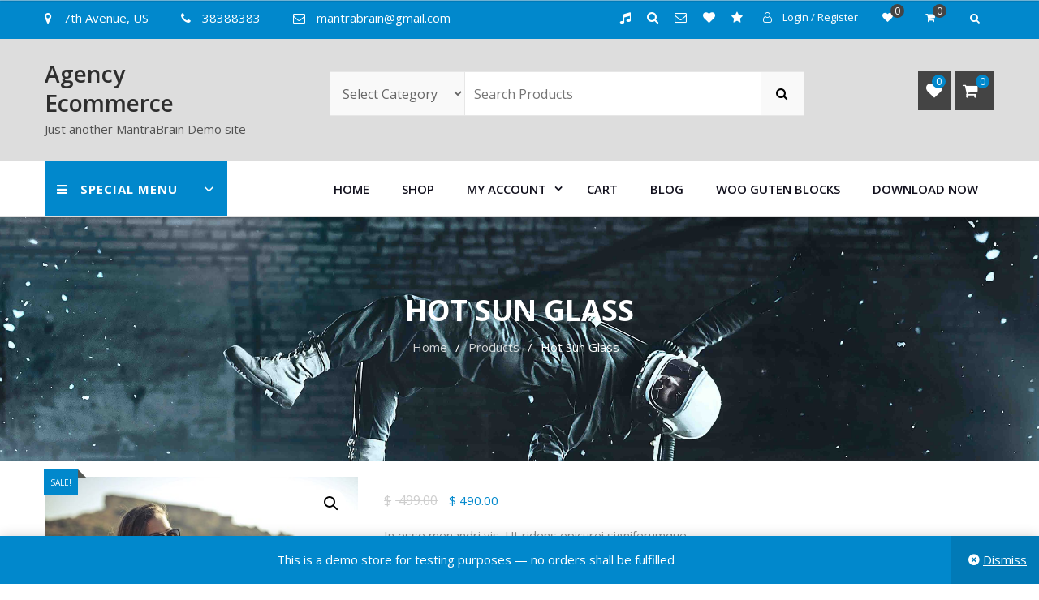

--- FILE ---
content_type: text/html; charset=UTF-8
request_url: https://demo.mantrabrain.com/agency-ecommerce/product/hot-sun-glass/
body_size: 20548
content:
<!DOCTYPE html>
<html lang="en-US">    <head>
        <meta charset="UTF-8">
<meta name="viewport" content="width=device-width, initial-scale=1">
<link rel="profile" href="https://gmpg.org/xfn/11">
<link rel="pingback" href="https://demo.mantrabrain.com/agency-ecommerce/xmlrpc.php">
				<script>document.documentElement.className = document.documentElement.className + ' yes-js js_active js'</script>
				<title>Hot Sun Glass &#8211; Agency Ecommerce </title>
<meta name='robots' content='max-image-preview:large' />
<link rel='dns-prefetch' href='//fonts.googleapis.com' />
<link rel="alternate" type="application/rss+xml" title="Agency Ecommerce  &raquo; Feed" href="https://demo.mantrabrain.com/agency-ecommerce/feed/" />
<link rel="alternate" type="application/rss+xml" title="Agency Ecommerce  &raquo; Comments Feed" href="https://demo.mantrabrain.com/agency-ecommerce/comments/feed/" />
<link rel="alternate" type="application/rss+xml" title="Agency Ecommerce  &raquo; Hot Sun Glass Comments Feed" href="https://demo.mantrabrain.com/agency-ecommerce/product/hot-sun-glass/feed/" />
<script type="text/javascript">
/* <![CDATA[ */
window._wpemojiSettings = {"baseUrl":"https:\/\/s.w.org\/images\/core\/emoji\/14.0.0\/72x72\/","ext":".png","svgUrl":"https:\/\/s.w.org\/images\/core\/emoji\/14.0.0\/svg\/","svgExt":".svg","source":{"concatemoji":"https:\/\/demo.mantrabrain.com\/agency-ecommerce\/wp-includes\/js\/wp-emoji-release.min.js?ver=6.4.3"}};
/*! This file is auto-generated */
!function(i,n){var o,s,e;function c(e){try{var t={supportTests:e,timestamp:(new Date).valueOf()};sessionStorage.setItem(o,JSON.stringify(t))}catch(e){}}function p(e,t,n){e.clearRect(0,0,e.canvas.width,e.canvas.height),e.fillText(t,0,0);var t=new Uint32Array(e.getImageData(0,0,e.canvas.width,e.canvas.height).data),r=(e.clearRect(0,0,e.canvas.width,e.canvas.height),e.fillText(n,0,0),new Uint32Array(e.getImageData(0,0,e.canvas.width,e.canvas.height).data));return t.every(function(e,t){return e===r[t]})}function u(e,t,n){switch(t){case"flag":return n(e,"\ud83c\udff3\ufe0f\u200d\u26a7\ufe0f","\ud83c\udff3\ufe0f\u200b\u26a7\ufe0f")?!1:!n(e,"\ud83c\uddfa\ud83c\uddf3","\ud83c\uddfa\u200b\ud83c\uddf3")&&!n(e,"\ud83c\udff4\udb40\udc67\udb40\udc62\udb40\udc65\udb40\udc6e\udb40\udc67\udb40\udc7f","\ud83c\udff4\u200b\udb40\udc67\u200b\udb40\udc62\u200b\udb40\udc65\u200b\udb40\udc6e\u200b\udb40\udc67\u200b\udb40\udc7f");case"emoji":return!n(e,"\ud83e\udef1\ud83c\udffb\u200d\ud83e\udef2\ud83c\udfff","\ud83e\udef1\ud83c\udffb\u200b\ud83e\udef2\ud83c\udfff")}return!1}function f(e,t,n){var r="undefined"!=typeof WorkerGlobalScope&&self instanceof WorkerGlobalScope?new OffscreenCanvas(300,150):i.createElement("canvas"),a=r.getContext("2d",{willReadFrequently:!0}),o=(a.textBaseline="top",a.font="600 32px Arial",{});return e.forEach(function(e){o[e]=t(a,e,n)}),o}function t(e){var t=i.createElement("script");t.src=e,t.defer=!0,i.head.appendChild(t)}"undefined"!=typeof Promise&&(o="wpEmojiSettingsSupports",s=["flag","emoji"],n.supports={everything:!0,everythingExceptFlag:!0},e=new Promise(function(e){i.addEventListener("DOMContentLoaded",e,{once:!0})}),new Promise(function(t){var n=function(){try{var e=JSON.parse(sessionStorage.getItem(o));if("object"==typeof e&&"number"==typeof e.timestamp&&(new Date).valueOf()<e.timestamp+604800&&"object"==typeof e.supportTests)return e.supportTests}catch(e){}return null}();if(!n){if("undefined"!=typeof Worker&&"undefined"!=typeof OffscreenCanvas&&"undefined"!=typeof URL&&URL.createObjectURL&&"undefined"!=typeof Blob)try{var e="postMessage("+f.toString()+"("+[JSON.stringify(s),u.toString(),p.toString()].join(",")+"));",r=new Blob([e],{type:"text/javascript"}),a=new Worker(URL.createObjectURL(r),{name:"wpTestEmojiSupports"});return void(a.onmessage=function(e){c(n=e.data),a.terminate(),t(n)})}catch(e){}c(n=f(s,u,p))}t(n)}).then(function(e){for(var t in e)n.supports[t]=e[t],n.supports.everything=n.supports.everything&&n.supports[t],"flag"!==t&&(n.supports.everythingExceptFlag=n.supports.everythingExceptFlag&&n.supports[t]);n.supports.everythingExceptFlag=n.supports.everythingExceptFlag&&!n.supports.flag,n.DOMReady=!1,n.readyCallback=function(){n.DOMReady=!0}}).then(function(){return e}).then(function(){var e;n.supports.everything||(n.readyCallback(),(e=n.source||{}).concatemoji?t(e.concatemoji):e.wpemoji&&e.twemoji&&(t(e.twemoji),t(e.wpemoji)))}))}((window,document),window._wpemojiSettings);
/* ]]> */
</script>
<style id='wp-emoji-styles-inline-css' type='text/css'>

	img.wp-smiley, img.emoji {
		display: inline !important;
		border: none !important;
		box-shadow: none !important;
		height: 1em !important;
		width: 1em !important;
		margin: 0 0.07em !important;
		vertical-align: -0.1em !important;
		background: none !important;
		padding: 0 !important;
	}
</style>
<link rel='stylesheet' id='wp-block-library-css' href='https://demo.mantrabrain.com/agency-ecommerce/wp-includes/css/dist/block-library/style.min.css?ver=6.4.3' type='text/css' media='all' />
<link rel='stylesheet' id='jquery-selectBox-css' href='https://demo.mantrabrain.com/agency-ecommerce/wp-content/plugins/yith-woocommerce-wishlist/assets/css/jquery.selectBox.css?ver=1.2.0' type='text/css' media='all' />
<link rel='stylesheet' id='yith-wcwl-font-awesome-css' href='https://demo.mantrabrain.com/agency-ecommerce/wp-content/plugins/yith-woocommerce-wishlist/assets/css/font-awesome.css?ver=4.7.0' type='text/css' media='all' />
<link rel='stylesheet' id='woocommerce_prettyPhoto_css-css' href='//demo.mantrabrain.com/agency-ecommerce/wp-content/plugins/woocommerce/assets/css/prettyPhoto.css?ver=3.1.6' type='text/css' media='all' />
<link rel='stylesheet' id='yith-wcwl-main-css' href='https://demo.mantrabrain.com/agency-ecommerce/wp-content/plugins/yith-woocommerce-wishlist/assets/css/style.css?ver=3.29.0' type='text/css' media='all' />
<style id='classic-theme-styles-inline-css' type='text/css'>
/*! This file is auto-generated */
.wp-block-button__link{color:#fff;background-color:#32373c;border-radius:9999px;box-shadow:none;text-decoration:none;padding:calc(.667em + 2px) calc(1.333em + 2px);font-size:1.125em}.wp-block-file__button{background:#32373c;color:#fff;text-decoration:none}
</style>
<style id='global-styles-inline-css' type='text/css'>
body{--wp--preset--color--black: #000000;--wp--preset--color--cyan-bluish-gray: #abb8c3;--wp--preset--color--white: #ffffff;--wp--preset--color--pale-pink: #f78da7;--wp--preset--color--vivid-red: #cf2e2e;--wp--preset--color--luminous-vivid-orange: #ff6900;--wp--preset--color--luminous-vivid-amber: #fcb900;--wp--preset--color--light-green-cyan: #7bdcb5;--wp--preset--color--vivid-green-cyan: #00d084;--wp--preset--color--pale-cyan-blue: #8ed1fc;--wp--preset--color--vivid-cyan-blue: #0693e3;--wp--preset--color--vivid-purple: #9b51e0;--wp--preset--gradient--vivid-cyan-blue-to-vivid-purple: linear-gradient(135deg,rgba(6,147,227,1) 0%,rgb(155,81,224) 100%);--wp--preset--gradient--light-green-cyan-to-vivid-green-cyan: linear-gradient(135deg,rgb(122,220,180) 0%,rgb(0,208,130) 100%);--wp--preset--gradient--luminous-vivid-amber-to-luminous-vivid-orange: linear-gradient(135deg,rgba(252,185,0,1) 0%,rgba(255,105,0,1) 100%);--wp--preset--gradient--luminous-vivid-orange-to-vivid-red: linear-gradient(135deg,rgba(255,105,0,1) 0%,rgb(207,46,46) 100%);--wp--preset--gradient--very-light-gray-to-cyan-bluish-gray: linear-gradient(135deg,rgb(238,238,238) 0%,rgb(169,184,195) 100%);--wp--preset--gradient--cool-to-warm-spectrum: linear-gradient(135deg,rgb(74,234,220) 0%,rgb(151,120,209) 20%,rgb(207,42,186) 40%,rgb(238,44,130) 60%,rgb(251,105,98) 80%,rgb(254,248,76) 100%);--wp--preset--gradient--blush-light-purple: linear-gradient(135deg,rgb(255,206,236) 0%,rgb(152,150,240) 100%);--wp--preset--gradient--blush-bordeaux: linear-gradient(135deg,rgb(254,205,165) 0%,rgb(254,45,45) 50%,rgb(107,0,62) 100%);--wp--preset--gradient--luminous-dusk: linear-gradient(135deg,rgb(255,203,112) 0%,rgb(199,81,192) 50%,rgb(65,88,208) 100%);--wp--preset--gradient--pale-ocean: linear-gradient(135deg,rgb(255,245,203) 0%,rgb(182,227,212) 50%,rgb(51,167,181) 100%);--wp--preset--gradient--electric-grass: linear-gradient(135deg,rgb(202,248,128) 0%,rgb(113,206,126) 100%);--wp--preset--gradient--midnight: linear-gradient(135deg,rgb(2,3,129) 0%,rgb(40,116,252) 100%);--wp--preset--font-size--small: 13px;--wp--preset--font-size--medium: 20px;--wp--preset--font-size--large: 36px;--wp--preset--font-size--x-large: 42px;--wp--preset--spacing--20: 0.44rem;--wp--preset--spacing--30: 0.67rem;--wp--preset--spacing--40: 1rem;--wp--preset--spacing--50: 1.5rem;--wp--preset--spacing--60: 2.25rem;--wp--preset--spacing--70: 3.38rem;--wp--preset--spacing--80: 5.06rem;--wp--preset--shadow--natural: 6px 6px 9px rgba(0, 0, 0, 0.2);--wp--preset--shadow--deep: 12px 12px 50px rgba(0, 0, 0, 0.4);--wp--preset--shadow--sharp: 6px 6px 0px rgba(0, 0, 0, 0.2);--wp--preset--shadow--outlined: 6px 6px 0px -3px rgba(255, 255, 255, 1), 6px 6px rgba(0, 0, 0, 1);--wp--preset--shadow--crisp: 6px 6px 0px rgba(0, 0, 0, 1);}:where(.is-layout-flex){gap: 0.5em;}:where(.is-layout-grid){gap: 0.5em;}body .is-layout-flow > .alignleft{float: left;margin-inline-start: 0;margin-inline-end: 2em;}body .is-layout-flow > .alignright{float: right;margin-inline-start: 2em;margin-inline-end: 0;}body .is-layout-flow > .aligncenter{margin-left: auto !important;margin-right: auto !important;}body .is-layout-constrained > .alignleft{float: left;margin-inline-start: 0;margin-inline-end: 2em;}body .is-layout-constrained > .alignright{float: right;margin-inline-start: 2em;margin-inline-end: 0;}body .is-layout-constrained > .aligncenter{margin-left: auto !important;margin-right: auto !important;}body .is-layout-constrained > :where(:not(.alignleft):not(.alignright):not(.alignfull)){max-width: var(--wp--style--global--content-size);margin-left: auto !important;margin-right: auto !important;}body .is-layout-constrained > .alignwide{max-width: var(--wp--style--global--wide-size);}body .is-layout-flex{display: flex;}body .is-layout-flex{flex-wrap: wrap;align-items: center;}body .is-layout-flex > *{margin: 0;}body .is-layout-grid{display: grid;}body .is-layout-grid > *{margin: 0;}:where(.wp-block-columns.is-layout-flex){gap: 2em;}:where(.wp-block-columns.is-layout-grid){gap: 2em;}:where(.wp-block-post-template.is-layout-flex){gap: 1.25em;}:where(.wp-block-post-template.is-layout-grid){gap: 1.25em;}.has-black-color{color: var(--wp--preset--color--black) !important;}.has-cyan-bluish-gray-color{color: var(--wp--preset--color--cyan-bluish-gray) !important;}.has-white-color{color: var(--wp--preset--color--white) !important;}.has-pale-pink-color{color: var(--wp--preset--color--pale-pink) !important;}.has-vivid-red-color{color: var(--wp--preset--color--vivid-red) !important;}.has-luminous-vivid-orange-color{color: var(--wp--preset--color--luminous-vivid-orange) !important;}.has-luminous-vivid-amber-color{color: var(--wp--preset--color--luminous-vivid-amber) !important;}.has-light-green-cyan-color{color: var(--wp--preset--color--light-green-cyan) !important;}.has-vivid-green-cyan-color{color: var(--wp--preset--color--vivid-green-cyan) !important;}.has-pale-cyan-blue-color{color: var(--wp--preset--color--pale-cyan-blue) !important;}.has-vivid-cyan-blue-color{color: var(--wp--preset--color--vivid-cyan-blue) !important;}.has-vivid-purple-color{color: var(--wp--preset--color--vivid-purple) !important;}.has-black-background-color{background-color: var(--wp--preset--color--black) !important;}.has-cyan-bluish-gray-background-color{background-color: var(--wp--preset--color--cyan-bluish-gray) !important;}.has-white-background-color{background-color: var(--wp--preset--color--white) !important;}.has-pale-pink-background-color{background-color: var(--wp--preset--color--pale-pink) !important;}.has-vivid-red-background-color{background-color: var(--wp--preset--color--vivid-red) !important;}.has-luminous-vivid-orange-background-color{background-color: var(--wp--preset--color--luminous-vivid-orange) !important;}.has-luminous-vivid-amber-background-color{background-color: var(--wp--preset--color--luminous-vivid-amber) !important;}.has-light-green-cyan-background-color{background-color: var(--wp--preset--color--light-green-cyan) !important;}.has-vivid-green-cyan-background-color{background-color: var(--wp--preset--color--vivid-green-cyan) !important;}.has-pale-cyan-blue-background-color{background-color: var(--wp--preset--color--pale-cyan-blue) !important;}.has-vivid-cyan-blue-background-color{background-color: var(--wp--preset--color--vivid-cyan-blue) !important;}.has-vivid-purple-background-color{background-color: var(--wp--preset--color--vivid-purple) !important;}.has-black-border-color{border-color: var(--wp--preset--color--black) !important;}.has-cyan-bluish-gray-border-color{border-color: var(--wp--preset--color--cyan-bluish-gray) !important;}.has-white-border-color{border-color: var(--wp--preset--color--white) !important;}.has-pale-pink-border-color{border-color: var(--wp--preset--color--pale-pink) !important;}.has-vivid-red-border-color{border-color: var(--wp--preset--color--vivid-red) !important;}.has-luminous-vivid-orange-border-color{border-color: var(--wp--preset--color--luminous-vivid-orange) !important;}.has-luminous-vivid-amber-border-color{border-color: var(--wp--preset--color--luminous-vivid-amber) !important;}.has-light-green-cyan-border-color{border-color: var(--wp--preset--color--light-green-cyan) !important;}.has-vivid-green-cyan-border-color{border-color: var(--wp--preset--color--vivid-green-cyan) !important;}.has-pale-cyan-blue-border-color{border-color: var(--wp--preset--color--pale-cyan-blue) !important;}.has-vivid-cyan-blue-border-color{border-color: var(--wp--preset--color--vivid-cyan-blue) !important;}.has-vivid-purple-border-color{border-color: var(--wp--preset--color--vivid-purple) !important;}.has-vivid-cyan-blue-to-vivid-purple-gradient-background{background: var(--wp--preset--gradient--vivid-cyan-blue-to-vivid-purple) !important;}.has-light-green-cyan-to-vivid-green-cyan-gradient-background{background: var(--wp--preset--gradient--light-green-cyan-to-vivid-green-cyan) !important;}.has-luminous-vivid-amber-to-luminous-vivid-orange-gradient-background{background: var(--wp--preset--gradient--luminous-vivid-amber-to-luminous-vivid-orange) !important;}.has-luminous-vivid-orange-to-vivid-red-gradient-background{background: var(--wp--preset--gradient--luminous-vivid-orange-to-vivid-red) !important;}.has-very-light-gray-to-cyan-bluish-gray-gradient-background{background: var(--wp--preset--gradient--very-light-gray-to-cyan-bluish-gray) !important;}.has-cool-to-warm-spectrum-gradient-background{background: var(--wp--preset--gradient--cool-to-warm-spectrum) !important;}.has-blush-light-purple-gradient-background{background: var(--wp--preset--gradient--blush-light-purple) !important;}.has-blush-bordeaux-gradient-background{background: var(--wp--preset--gradient--blush-bordeaux) !important;}.has-luminous-dusk-gradient-background{background: var(--wp--preset--gradient--luminous-dusk) !important;}.has-pale-ocean-gradient-background{background: var(--wp--preset--gradient--pale-ocean) !important;}.has-electric-grass-gradient-background{background: var(--wp--preset--gradient--electric-grass) !important;}.has-midnight-gradient-background{background: var(--wp--preset--gradient--midnight) !important;}.has-small-font-size{font-size: var(--wp--preset--font-size--small) !important;}.has-medium-font-size{font-size: var(--wp--preset--font-size--medium) !important;}.has-large-font-size{font-size: var(--wp--preset--font-size--large) !important;}.has-x-large-font-size{font-size: var(--wp--preset--font-size--x-large) !important;}
.wp-block-navigation a:where(:not(.wp-element-button)){color: inherit;}
:where(.wp-block-post-template.is-layout-flex){gap: 1.25em;}:where(.wp-block-post-template.is-layout-grid){gap: 1.25em;}
:where(.wp-block-columns.is-layout-flex){gap: 2em;}:where(.wp-block-columns.is-layout-grid){gap: 2em;}
.wp-block-pullquote{font-size: 1.5em;line-height: 1.6;}
</style>
<link rel='stylesheet' id='photoswipe-css' href='https://demo.mantrabrain.com/agency-ecommerce/wp-content/plugins/woocommerce/assets/css/photoswipe/photoswipe.min.css?ver=8.5.2' type='text/css' media='all' />
<link rel='stylesheet' id='photoswipe-default-skin-css' href='https://demo.mantrabrain.com/agency-ecommerce/wp-content/plugins/woocommerce/assets/css/photoswipe/default-skin/default-skin.min.css?ver=8.5.2' type='text/css' media='all' />
<link rel='stylesheet' id='woocommerce-layout-css' href='https://demo.mantrabrain.com/agency-ecommerce/wp-content/plugins/woocommerce/assets/css/woocommerce-layout.css?ver=8.5.2' type='text/css' media='all' />
<link rel='stylesheet' id='woocommerce-smallscreen-css' href='https://demo.mantrabrain.com/agency-ecommerce/wp-content/plugins/woocommerce/assets/css/woocommerce-smallscreen.css?ver=8.5.2' type='text/css' media='only screen and (max-width: 768px)' />
<link rel='stylesheet' id='woocommerce-general-css' href='https://demo.mantrabrain.com/agency-ecommerce/wp-content/plugins/woocommerce/assets/css/woocommerce.css?ver=8.5.2' type='text/css' media='all' />
<style id='woocommerce-inline-inline-css' type='text/css'>
.woocommerce form .form-row .required { visibility: visible; }
</style>
<link rel='stylesheet' id='yith-quick-view-css' href='https://demo.mantrabrain.com/agency-ecommerce/wp-content/plugins/yith-woocommerce-quick-view/assets/css/yith-quick-view.css?ver=1.35.0' type='text/css' media='all' />
<style id='yith-quick-view-inline-css' type='text/css'>

				#yith-quick-view-modal .yith-wcqv-main{background:#ffffff;}
				#yith-quick-view-close{color:#cdcdcd;}
				#yith-quick-view-close:hover{color:#ff0000;}
</style>
<link rel='stylesheet' id='agency-ecommerce-fonts-css' href='//fonts.googleapis.com/css?family=Open+Sans%3A300%2C300i%2C400%2C400i%2C500%2C500i%2C600%2C600i%2C700%2C700i%2C800%2C800i%7CPlayfair+Display%3A400%2C400i%2C700%2C700i%2C900%2C900i&#038;subset=latin%2Clatin-ext' type='text/css' media='all' />
<link rel='stylesheet' id='jquery-meanmenu-css' href='https://demo.mantrabrain.com/agency-ecommerce/wp-content/themes/agency-ecommerce/assets/lib/meanmenu/meanmenu.css?ver=6.4.3' type='text/css' media='all' />
<link rel='stylesheet' id='jquery-slick-css' href='https://demo.mantrabrain.com/agency-ecommerce/wp-content/themes/agency-ecommerce/assets/lib/slick/slick.css?ver=1.6.0' type='text/css' media='all' />
<link rel='stylesheet' id='agency-ecommerce-icons-css' href='https://demo.mantrabrain.com/agency-ecommerce/wp-content/themes/agency-ecommerce/assets/lib/et-line/css/icons.css?ver=2.1' type='text/css' media='all' />
<link rel='stylesheet' id='font-awesome-css' href='https://demo.mantrabrain.com/agency-ecommerce/wp-content/themes/agency-ecommerce/assets/lib/font-awesome/css/font-awesome.min.css?ver=4.7.0' type='text/css' media='all' />
<style id='font-awesome-inline-css' type='text/css'>
[data-font="FontAwesome"]:before {font-family: 'FontAwesome' !important;content: attr(data-icon) !important;speak: none !important;font-weight: normal !important;font-variant: normal !important;text-transform: none !important;line-height: 1 !important;font-style: normal !important;-webkit-font-smoothing: antialiased !important;-moz-osx-font-smoothing: grayscale !important;}
</style>
<link rel='stylesheet' id='agency-ecommerce-main-style-css' href='https://demo.mantrabrain.com/agency-ecommerce/wp-content/themes/agency-ecommerce/assets/css/agency-ecommerce.css?ver=2.1' type='text/css' media='all' />
<link rel='stylesheet' id='agency-ecommerce-style-css' href='https://demo.mantrabrain.com/agency-ecommerce/wp-content/themes/agency-ecommerce/style.css?ver=6.4.3' type='text/css' media='all' />
<script type="text/javascript" src="https://demo.mantrabrain.com/agency-ecommerce/wp-includes/js/jquery/jquery.min.js?ver=3.7.1" id="jquery-core-js"></script>
<script type="text/javascript" src="https://demo.mantrabrain.com/agency-ecommerce/wp-includes/js/jquery/jquery-migrate.min.js?ver=3.4.1" id="jquery-migrate-js"></script>
<script type="text/javascript" src="https://demo.mantrabrain.com/agency-ecommerce/wp-content/plugins/woocommerce/assets/js/jquery-blockui/jquery.blockUI.min.js?ver=2.7.0-wc.8.5.2" id="jquery-blockui-js" defer="defer" data-wp-strategy="defer"></script>
<script type="text/javascript" id="wc-add-to-cart-js-extra">
/* <![CDATA[ */
var wc_add_to_cart_params = {"ajax_url":"\/agency-ecommerce\/wp-admin\/admin-ajax.php","wc_ajax_url":"\/agency-ecommerce\/?wc-ajax=%%endpoint%%","i18n_view_cart":"View cart","cart_url":"https:\/\/demo.mantrabrain.com\/agency-ecommerce\/cart\/","is_cart":"","cart_redirect_after_add":"no"};
/* ]]> */
</script>
<script type="text/javascript" src="https://demo.mantrabrain.com/agency-ecommerce/wp-content/plugins/woocommerce/assets/js/frontend/add-to-cart.min.js?ver=8.5.2" id="wc-add-to-cart-js" defer="defer" data-wp-strategy="defer"></script>
<script type="text/javascript" src="https://demo.mantrabrain.com/agency-ecommerce/wp-content/plugins/woocommerce/assets/js/zoom/jquery.zoom.min.js?ver=1.7.21-wc.8.5.2" id="zoom-js" defer="defer" data-wp-strategy="defer"></script>
<script type="text/javascript" src="https://demo.mantrabrain.com/agency-ecommerce/wp-content/plugins/woocommerce/assets/js/flexslider/jquery.flexslider.min.js?ver=2.7.2-wc.8.5.2" id="flexslider-js" defer="defer" data-wp-strategy="defer"></script>
<script type="text/javascript" src="https://demo.mantrabrain.com/agency-ecommerce/wp-content/plugins/woocommerce/assets/js/photoswipe/photoswipe.min.js?ver=4.1.1-wc.8.5.2" id="photoswipe-js" defer="defer" data-wp-strategy="defer"></script>
<script type="text/javascript" src="https://demo.mantrabrain.com/agency-ecommerce/wp-content/plugins/woocommerce/assets/js/photoswipe/photoswipe-ui-default.min.js?ver=4.1.1-wc.8.5.2" id="photoswipe-ui-default-js" defer="defer" data-wp-strategy="defer"></script>
<script type="text/javascript" id="wc-single-product-js-extra">
/* <![CDATA[ */
var wc_single_product_params = {"i18n_required_rating_text":"Please select a rating","review_rating_required":"yes","flexslider":{"rtl":false,"animation":"slide","smoothHeight":true,"directionNav":false,"controlNav":"thumbnails","slideshow":false,"animationSpeed":500,"animationLoop":false,"allowOneSlide":false},"zoom_enabled":"1","zoom_options":[],"photoswipe_enabled":"1","photoswipe_options":{"shareEl":false,"closeOnScroll":false,"history":false,"hideAnimationDuration":0,"showAnimationDuration":0},"flexslider_enabled":"1"};
/* ]]> */
</script>
<script type="text/javascript" src="https://demo.mantrabrain.com/agency-ecommerce/wp-content/plugins/woocommerce/assets/js/frontend/single-product.min.js?ver=8.5.2" id="wc-single-product-js" defer="defer" data-wp-strategy="defer"></script>
<script type="text/javascript" src="https://demo.mantrabrain.com/agency-ecommerce/wp-content/plugins/woocommerce/assets/js/js-cookie/js.cookie.min.js?ver=2.1.4-wc.8.5.2" id="js-cookie-js" defer="defer" data-wp-strategy="defer"></script>
<script type="text/javascript" id="woocommerce-js-extra">
/* <![CDATA[ */
var woocommerce_params = {"ajax_url":"\/agency-ecommerce\/wp-admin\/admin-ajax.php","wc_ajax_url":"\/agency-ecommerce\/?wc-ajax=%%endpoint%%"};
/* ]]> */
</script>
<script type="text/javascript" src="https://demo.mantrabrain.com/agency-ecommerce/wp-content/plugins/woocommerce/assets/js/frontend/woocommerce.min.js?ver=8.5.2" id="woocommerce-js" defer="defer" data-wp-strategy="defer"></script>
<link rel="https://api.w.org/" href="https://demo.mantrabrain.com/agency-ecommerce/wp-json/" /><link rel="alternate" type="application/json" href="https://demo.mantrabrain.com/agency-ecommerce/wp-json/wp/v2/product/84" /><link rel="EditURI" type="application/rsd+xml" title="RSD" href="https://demo.mantrabrain.com/agency-ecommerce/xmlrpc.php?rsd" />
<meta name="generator" content="WordPress 6.4.3" />
<meta name="generator" content="WooCommerce 8.5.2" />
<link rel="canonical" href="https://demo.mantrabrain.com/agency-ecommerce/product/hot-sun-glass/" />
<link rel='shortlink' href='https://demo.mantrabrain.com/agency-ecommerce/?p=84' />
<link rel="alternate" type="application/json+oembed" href="https://demo.mantrabrain.com/agency-ecommerce/wp-json/oembed/1.0/embed?url=https%3A%2F%2Fdemo.mantrabrain.com%2Fagency-ecommerce%2Fproduct%2Fhot-sun-glass%2F" />
<link rel="alternate" type="text/xml+oembed" href="https://demo.mantrabrain.com/agency-ecommerce/wp-json/oembed/1.0/embed?url=https%3A%2F%2Fdemo.mantrabrain.com%2Fagency-ecommerce%2Fproduct%2Fhot-sun-glass%2F&#038;format=xml" />

        <style type="text/css">
            
        </style>

        	<noscript><style>.woocommerce-product-gallery{ opacity: 1 !important; }</style></noscript>
	<style type="text/css">.recentcomments a{display:inline !important;padding:0 !important;margin:0 !important;}</style>		<style type="text/css" id="wp-custom-css">
			.homepage-fullwidth-widget-area .widget{
	margin-bottom:0!important;
	margin-top:0;
}

.homepage-fullwidth-widget-area .widget:last-child{
	margin-bottom:10px!important;
}
.homepage-fullwidth-widget-area .widget:first-child{
	margin-top:5px!important;
}		</style>
		    </head>

<body class="product-template-default single single-product postid-84 theme-agency-ecommerce woocommerce woocommerce-page woocommerce-demo-store woocommerce-no-js global-layout-right-sidebar columns-3 ae-hide-page-title global-sticky-sidebar">
<div id="page" class="site">
    <a class="skip-link screen-reader-text" href="#content">
        Skip to content</a>


        <div id="top-bar" class="top-header">
            <div class="container">
                <div class="top-left">

                                <div class="top-left-inner">
                            <span class="address"><i class="fa fa-map-marker"
                                         aria-hidden="true"></i> 7th Avenue, US</span>
            
                            <span class="phone"><i class="fa fa-phone"
                                       aria-hidden="true"></i> 38388383</span>
            
                            <span class="fax"><i class="fa fa-envelope-o"
                                     aria-hidden="true"></i> <a href="/cdn-cgi/l/email-protection" class="__cf_email__" data-cfemail="cda0aca3b9bfacafbfaca4a38daaa0aca4a1e3aea2a0">[email&#160;protected]</a></span>
            
            </div>
                </div>

                <div class="top-right">
                                            <div class="top-header-social-icons">

                            <ul><li><a href="" target="_blank"><i class="fa fa-music"></i></a></li><li><a href="" target="_blank"><i class="fa fa-search"></i></a></li><li><a href="" target="_blank"><i class="fa fa-envelope-o"></i></a></li><li><a href="" target="_blank"><i class="fa fa-heart"></i></a></li><li><a href="" target="_blank"><i class="fa fa-star"></i></a></li></ul>
                        </div>
                        
                            <div class="top-account-wrapper logged-out">
                                <a href="https://demo.mantrabrain.com/agency-ecommerce/my-account/">
                                    <i class="fa fa fa-user-o" aria-hidden="true"></i>
                                    <span class="top-log-in">Login / Register</span>
                                </a>
                            </div>

                            			<div class="ae-wishlist-wrapper">
				<div class="ae-icon-wrap">
					<a class="wishlist-btn"
					   href="https://demo.mantrabrain.com/agency-ecommerce/wishlist/"><i
							class="fa fa fa-heart"
							aria-hidden="true"></i><span
							class="wish-value">0</span></a>
				</div>
			</div>
					<div class="ae-cart-wrapper">
			<div class="ae-icon-wrap">
				<a href="https://demo.mantrabrain.com/agency-ecommerce/cart/">
					<i class="fa fa fa-shopping-cart" aria-hidden="true"></i>
					<span
						class="cart-value ae-cart-fragment"> 0</span>
				</a>
			</div>
			<div class="ae-cart-content">
				<div class="widget woocommerce widget_shopping_cart"><h2 class="widgettitle">Cart</h2><div class="widget_shopping_cart_content"></div></div>			</div>
		</div>

	
                        <div class="search-holder">

                            <a href="#" class="search-btn"><i class="fa fa-search"></i></a>

                            	<div class="search-box"
		 style="">

		
			<div class="product-search-wrapper">

				<form role="search" method="get" action="https://demo.mantrabrain.com/agency-ecommerce/">
					<input type="hidden" name="post_type" value="product"/>
					<select class="product-cat" name="product_cat">

						<option value="">Select Category</option>

						<option value="uncategorized">Uncategorized (1)</option><option value="gadgets">Gadgets (6)</option><option value="hot-dress">Hot Dress (6)</option><option value="shoes">Shoes (6)</option><option value="sun-glasses">Sun Glasses (6)</option><option value="umbrella">Umbrella (8)</option><option value="watches">Watches (6)</option>
					</select>

					<input type="text" class="search-field products-search"
						   placeholder="Search Products"
						   value="" name="s"/>


					<button type="submit" class="search-submit"><span
							class="screen-reader-text">Search</span><i
							class="fa fa-search" aria-hidden="true"></i></button>
				</form>


			</div> <!-- .product-search-wrapper -->
		
		</div>                        </div><!-- .search-holder -->
                                        </div>

            </div>
        </div>
            <div class="mid-header">
        <div class="container">
                    <div class="site-branding">
                    
                        <h2 class="site-title"><a href="https://demo.mantrabrain.com/agency-ecommerce/"
                                                  rel="home">Agency Ecommerce </a></h2>

                        
                            <h3 class="site-description">Just another MantraBrain Demo site</h3>

                                        </div><!-- .site-branding -->

        <div class="ae-search-holder">
            	<div class="search-box"
		 style="">

		
			<div class="product-search-wrapper">

				<form role="search" method="get" action="https://demo.mantrabrain.com/agency-ecommerce/">
					<input type="hidden" name="post_type" value="product"/>
					<select class="product-cat" name="product_cat">

						<option value="">Select Category</option>

						<option value="uncategorized">Uncategorized (1)</option><option value="gadgets">Gadgets (6)</option><option value="hot-dress">Hot Dress (6)</option><option value="shoes">Shoes (6)</option><option value="sun-glasses">Sun Glasses (6)</option><option value="umbrella">Umbrella (8)</option><option value="watches">Watches (6)</option>
					</select>

					<input type="text" class="search-field products-search"
						   placeholder="Search Products"
						   value="" name="s"/>


					<button type="submit" class="search-submit"><span
							class="screen-reader-text">Search</span><i
							class="fa fa-search" aria-hidden="true"></i></button>
				</form>


			</div> <!-- .product-search-wrapper -->
		
		</div>        </div>
        <div class="ae-cart-wishlist">
            		<div class="ae-cart-wrapper">
			<div class="ae-icon-wrap">
				<a href="https://demo.mantrabrain.com/agency-ecommerce/cart/">
					<i class="fa fa fa-shopping-cart" aria-hidden="true"></i>
					<span
						class="cart-value ae-cart-fragment"> 0</span>
				</a>
			</div>
			<div class="ae-cart-content">
				<div class="widget woocommerce widget_shopping_cart"><h2 class="widgettitle">Cart</h2><div class="widget_shopping_cart_content"></div></div>			</div>
		</div>

				<div class="ae-wishlist-wrapper">
				<div class="ae-icon-wrap">
					<a class="wishlist-btn"
					   href="https://demo.mantrabrain.com/agency-ecommerce/wishlist/"><i
							class="fa fa fa-heart"
							aria-hidden="true"></i><span
							class="wish-value">0</span></a>
				</div>
			</div>
			        </div>
        </div></div>        <header id="masthead" class="site-header left-special-menu" role="banner">
        <div class="container">
                <div class="head-wrap">
            
            <div class="special-menu-container">
                		<ul class="menu special-menu-wrapper">
			<li class="menu-item menu-item-has-children">
				<i class="fa fa-angle-down angle-down"></i>
				<a href="javascript:void(0)" class="special-menu">
					<i class="fa fa-navicon toggle"></i>Special Menu				</a>
				<ul id="menu-special-menu" class="sub-menu special-sub-menu"><li id="menu-item-114" class="menu-item menu-item-type-taxonomy menu-item-object-product_cat menu-item-114"><a href="https://demo.mantrabrain.com/agency-ecommerce/product-category/gadgets/">Gadgets</a></li>
<li id="menu-item-115" class="menu-item menu-item-type-taxonomy menu-item-object-product_cat menu-item-115"><a href="https://demo.mantrabrain.com/agency-ecommerce/product-category/hot-dress/">Hot Dress</a></li>
<li id="menu-item-116" class="menu-item menu-item-type-taxonomy menu-item-object-product_cat menu-item-116"><a href="https://demo.mantrabrain.com/agency-ecommerce/product-category/shoes/">Shoes</a></li>
<li id="menu-item-117" class="menu-item menu-item-type-taxonomy menu-item-object-product_cat current-product-ancestor current-menu-parent current-product-parent menu-item-117"><a href="https://demo.mantrabrain.com/agency-ecommerce/product-category/sun-glasses/">Sun Glasses</a></li>
<li id="menu-item-118" class="menu-item menu-item-type-taxonomy menu-item-object-product_cat menu-item-118"><a href="https://demo.mantrabrain.com/agency-ecommerce/product-category/umbrella/">Umbrella</a></li>
<li id="menu-item-119" class="menu-item menu-item-type-taxonomy menu-item-object-product_cat menu-item-119"><a href="https://demo.mantrabrain.com/agency-ecommerce/product-category/watches/">Watches</a></li>
<li id="menu-item-120" class="menu-item menu-item-type-taxonomy menu-item-object-product_tag menu-item-120"><a href="https://demo.mantrabrain.com/agency-ecommerce/product-tag/style/">style</a></li>
<li id="menu-item-121" class="menu-item menu-item-type-taxonomy menu-item-object-product_tag menu-item-121"><a href="https://demo.mantrabrain.com/agency-ecommerce/product-tag/bikini/">bikini</a></li>
<li id="menu-item-122" class="menu-item menu-item-type-taxonomy menu-item-object-product_tag menu-item-122"><a href="https://demo.mantrabrain.com/agency-ecommerce/product-tag/sport/">sport</a></li>
<li id="menu-item-123" class="menu-item menu-item-type-taxonomy menu-item-object-product_tag menu-item-123"><a href="https://demo.mantrabrain.com/agency-ecommerce/product-tag/kidsware/">kidsware</a></li>
<li id="menu-item-124" class="menu-item menu-item-type-taxonomy menu-item-object-product_tag menu-item-124"><a href="https://demo.mantrabrain.com/agency-ecommerce/product-tag/girls/">girls</a></li>
</ul>				<div class="responsive-special-sub-menu clearfix"></div>
			</li>
		</ul>
		            </div><!-- .site-branding -->

            <div id="main-nav" class="clear-fix">
                <nav id="site-navigation" class="main-navigation" role="navigation">
                    <div class="wrap-menu-content">
                        <div class="menu-main-menu-container"><ul id="primary-menu" class="menu"><li id="menu-item-107" class="menu-item menu-item-type-post_type menu-item-object-page menu-item-home menu-item-107"><a href="https://demo.mantrabrain.com/agency-ecommerce/">Home</a></li>
<li id="menu-item-113" class="menu-item menu-item-type-post_type menu-item-object-page current_page_parent menu-item-113"><a href="https://demo.mantrabrain.com/agency-ecommerce/shop/">Shop</a></li>
<li id="menu-item-110" class="menu-item menu-item-type-post_type menu-item-object-page menu-item-has-children menu-item-110"><a href="https://demo.mantrabrain.com/agency-ecommerce/my-account/">My account</a>
<ul class="sub-menu">
	<li id="menu-item-109" class="menu-item menu-item-type-post_type menu-item-object-page menu-item-109"><a href="https://demo.mantrabrain.com/agency-ecommerce/wishlist/">Wishlist</a></li>
	<li id="menu-item-111" class="menu-item menu-item-type-post_type menu-item-object-page menu-item-111"><a href="https://demo.mantrabrain.com/agency-ecommerce/checkout/">Checkout</a></li>
</ul>
</li>
<li id="menu-item-112" class="menu-item menu-item-type-post_type menu-item-object-page menu-item-112"><a href="https://demo.mantrabrain.com/agency-ecommerce/cart/">Cart</a></li>
<li id="menu-item-108" class="menu-item menu-item-type-post_type menu-item-object-page menu-item-108"><a href="https://demo.mantrabrain.com/agency-ecommerce/blog/">Blog</a></li>
<li id="menu-item-158" class="menu-item menu-item-type-post_type menu-item-object-page menu-item-158"><a href="https://demo.mantrabrain.com/agency-ecommerce/gutenberg-blocks/">Woo Guten Blocks</a></li>
<li id="menu-item-180" class="menu-item menu-item-type-custom menu-item-object-custom menu-item-180"><a href="https://downloads.wordpress.org/theme/agency-ecommerce.zip">Download Now</a></li>
</ul></div>                    </div><!-- .menu-content -->
                </nav><!-- #site-navigation -->
            </div> <!-- #main-nav -->
        </div>
        </div><!-- .container --></header><!-- #masthead -->
        
<div id="breadcrumb" class="ae-breadcrumb-advanced mb-parallax" style="background-image:url(https://demo.mantrabrain.com/agency-ecommerce/wp-content/uploads/sites/5/2019/07/dark-bg.jpg)">
	<div class="breadcrumb-content">
		<div class="container">
			<h1 class="heading-title page-title entry-title">Hot Sun Glass</h1><div role="navigation" aria-label="Breadcrumbs" class="breadcrumb-trail breadcrumbs" itemprop="breadcrumb"><ul class="trail-items" itemscope itemtype="http://schema.org/BreadcrumbList"><meta name="numberOfItems" content="3" /><meta name="itemListOrder" content="Ascending" /><li itemprop="itemListElement" itemscope itemtype="http://schema.org/ListItem" class="trail-item trail-begin"><a href="https://demo.mantrabrain.com/agency-ecommerce/" rel="home" itemprop="item"><span itemprop="name">Home</span></a><meta itemprop="position" content="1" /></li><li itemprop="itemListElement" itemscope itemtype="http://schema.org/ListItem" class="trail-item"><a href="https://demo.mantrabrain.com/agency-ecommerce/shop/" itemprop="item"><span itemprop="name">Products</span></a><meta itemprop="position" content="2" /></li><li itemprop="itemListElement" itemscope itemtype="http://schema.org/ListItem" class="trail-item trail-end"><span itemprop="item"><span itemprop="name">Hot Sun Glass</span></span><meta itemprop="position" content="3" /></li></ul></div>		</div>
	</div><!-- .container -->
</div><!-- #breadcrumb -->
<div id="content" class="site-content"><div class="container"><div class="ae-inner">
	
<div id="primary" class="content-area"><div id="shop-wrap"><nav class="woocommerce-breadcrumb" aria-label="Breadcrumb"><a href="https://demo.mantrabrain.com/agency-ecommerce">Home</a>&nbsp;&#47;&nbsp;<a href="https://demo.mantrabrain.com/agency-ecommerce/product-category/sun-glasses/">Sun Glasses</a>&nbsp;&#47;&nbsp;Hot Sun Glass</nav>
					
			<div class="woocommerce-notices-wrapper"></div><div id="product-84" class="product type-product post-84 status-publish first instock product_cat-sun-glasses product_tag-girls product_tag-glass product_tag-sexy has-post-thumbnail sale shipping-taxable purchasable product-type-simple">

	
	<span class="onsale">Sale!</span>
	<div class="woocommerce-product-gallery woocommerce-product-gallery--with-images woocommerce-product-gallery--columns-4 images" data-columns="4" style="opacity: 0; transition: opacity .25s ease-in-out;">
	<div class="woocommerce-product-gallery__wrapper">
		<div data-thumb="https://demo.mantrabrain.com/agency-ecommerce/wp-content/uploads/sites/5/2019/07/sun-glasses-2-100x100.jpg" data-thumb-alt="" class="woocommerce-product-gallery__image"><a href="https://demo.mantrabrain.com/agency-ecommerce/wp-content/uploads/sites/5/2019/07/sun-glasses-2.jpg"><img width="600" height="400" src="https://demo.mantrabrain.com/agency-ecommerce/wp-content/uploads/sites/5/2019/07/sun-glasses-2-600x400.jpg" class="wp-post-image" alt="" title="sun-glasses-2" data-caption="" data-src="https://demo.mantrabrain.com/agency-ecommerce/wp-content/uploads/sites/5/2019/07/sun-glasses-2.jpg" data-large_image="https://demo.mantrabrain.com/agency-ecommerce/wp-content/uploads/sites/5/2019/07/sun-glasses-2.jpg" data-large_image_width="1200" data-large_image_height="800" decoding="async" fetchpriority="high" srcset="https://demo.mantrabrain.com/agency-ecommerce/wp-content/uploads/sites/5/2019/07/sun-glasses-2-600x400.jpg 600w, https://demo.mantrabrain.com/agency-ecommerce/wp-content/uploads/sites/5/2019/07/sun-glasses-2-300x200.jpg 300w, https://demo.mantrabrain.com/agency-ecommerce/wp-content/uploads/sites/5/2019/07/sun-glasses-2-768x512.jpg 768w, https://demo.mantrabrain.com/agency-ecommerce/wp-content/uploads/sites/5/2019/07/sun-glasses-2-1024x683.jpg 1024w, https://demo.mantrabrain.com/agency-ecommerce/wp-content/uploads/sites/5/2019/07/sun-glasses-2.jpg 1200w" sizes="(max-width: 600px) 100vw, 600px" /></a></div><div data-thumb="https://demo.mantrabrain.com/agency-ecommerce/wp-content/uploads/sites/5/2019/07/sun-glasses-4-100x100.jpg" data-thumb-alt="" class="woocommerce-product-gallery__image"><a href="https://demo.mantrabrain.com/agency-ecommerce/wp-content/uploads/sites/5/2019/07/sun-glasses-4.jpg"><img width="600" height="400" src="https://demo.mantrabrain.com/agency-ecommerce/wp-content/uploads/sites/5/2019/07/sun-glasses-4-600x400.jpg" class="" alt="" title="sun-glasses-4" data-caption="" data-src="https://demo.mantrabrain.com/agency-ecommerce/wp-content/uploads/sites/5/2019/07/sun-glasses-4.jpg" data-large_image="https://demo.mantrabrain.com/agency-ecommerce/wp-content/uploads/sites/5/2019/07/sun-glasses-4.jpg" data-large_image_width="1200" data-large_image_height="800" decoding="async" srcset="https://demo.mantrabrain.com/agency-ecommerce/wp-content/uploads/sites/5/2019/07/sun-glasses-4-600x400.jpg 600w, https://demo.mantrabrain.com/agency-ecommerce/wp-content/uploads/sites/5/2019/07/sun-glasses-4-300x200.jpg 300w, https://demo.mantrabrain.com/agency-ecommerce/wp-content/uploads/sites/5/2019/07/sun-glasses-4-768x512.jpg 768w, https://demo.mantrabrain.com/agency-ecommerce/wp-content/uploads/sites/5/2019/07/sun-glasses-4-1024x683.jpg 1024w, https://demo.mantrabrain.com/agency-ecommerce/wp-content/uploads/sites/5/2019/07/sun-glasses-4.jpg 1200w" sizes="(max-width: 600px) 100vw, 600px" /></a></div><div data-thumb="https://demo.mantrabrain.com/agency-ecommerce/wp-content/uploads/sites/5/2019/07/sun-glasses-5-100x100.jpg" data-thumb-alt="" class="woocommerce-product-gallery__image"><a href="https://demo.mantrabrain.com/agency-ecommerce/wp-content/uploads/sites/5/2019/07/sun-glasses-5.jpg"><img width="600" height="345" src="https://demo.mantrabrain.com/agency-ecommerce/wp-content/uploads/sites/5/2019/07/sun-glasses-5-600x345.jpg" class="" alt="" title="sun-glasses-5" data-caption="" data-src="https://demo.mantrabrain.com/agency-ecommerce/wp-content/uploads/sites/5/2019/07/sun-glasses-5.jpg" data-large_image="https://demo.mantrabrain.com/agency-ecommerce/wp-content/uploads/sites/5/2019/07/sun-glasses-5.jpg" data-large_image_width="1200" data-large_image_height="690" decoding="async" srcset="https://demo.mantrabrain.com/agency-ecommerce/wp-content/uploads/sites/5/2019/07/sun-glasses-5-600x345.jpg 600w, https://demo.mantrabrain.com/agency-ecommerce/wp-content/uploads/sites/5/2019/07/sun-glasses-5-300x173.jpg 300w, https://demo.mantrabrain.com/agency-ecommerce/wp-content/uploads/sites/5/2019/07/sun-glasses-5-768x442.jpg 768w, https://demo.mantrabrain.com/agency-ecommerce/wp-content/uploads/sites/5/2019/07/sun-glasses-5-1024x589.jpg 1024w, https://demo.mantrabrain.com/agency-ecommerce/wp-content/uploads/sites/5/2019/07/sun-glasses-5.jpg 1200w" sizes="(max-width: 600px) 100vw, 600px" /></a></div>	</div>
</div>

	<div class="summary entry-summary">
		<p class="price"><del aria-hidden="true"><span class="woocommerce-Price-amount amount"><bdi><span class="woocommerce-Price-currencySymbol">&#36;</span>&nbsp;499.00</bdi></span></del> <ins><span class="woocommerce-Price-amount amount"><bdi><span class="woocommerce-Price-currencySymbol">&#36;</span>&nbsp;490.00</bdi></span></ins></p>
<div class="woocommerce-product-details__short-description">
	<p>In esse menandri vis. Ut ridens epicurei signiferumque has, usu noster constituam cu. Vis lucilius praesent quaerendum at, est omnis deterruisset ne, duo inermis voluptatibus at. Vix vero inani similique et, ne tincidunt constituto duo, ut mel eligendi hendrerit accommodare. Sit probo dicit facilis ex, quis consulatu at pro.</p>
<p>Lorem nostro euripidis eu ius, at mei modus dictas volumus. Mei ne probo fastidii.</p>
</div>

	
	<form class="cart" action="https://demo.mantrabrain.com/agency-ecommerce/product/hot-sun-glass/" method="post" enctype='multipart/form-data'>
		
		<div class="quantity">
		<label class="screen-reader-text" for="quantity_69771fd3e2dc0">Hot Sun Glass quantity</label>
	<input
		type="number"
				id="quantity_69771fd3e2dc0"
		class="input-text qty text"
		name="quantity"
		value="1"
		aria-label="Product quantity"
		size="4"
		min="1"
		max=""
					step="1"
			placeholder=""
			inputmode="numeric"
			autocomplete="off"
			/>
	</div>

		<button type="submit" name="add-to-cart" value="84" class="single_add_to_cart_button button alt">Add to cart</button>

			</form>

	

<div class="yith-wcwl-add-to-wishlist add-to-wishlist-84">
		    <div class="yith-wcwl-add-button show" style="display:block">

	        
<a href="/agency-ecommerce/product/hot-sun-glass/?add_to_wishlist=84" rel="nofollow"
   data-product-id="84" data-product-type="simple"
   class="add_to_wishlist single_add_to_wishlist"><i class="fa fa-heart-o" aria-hidden="true"></i></a>
<img src="https://demo.mantrabrain.com/agency-ecommerce/wp-content/plugins/yith-woocommerce-wishlist/assets/images/wpspin_light.gif" class="ajax-loading" alt="loading"
     width="16" height="16" style="visibility:hidden"/>
	    </div>

	    <div class="yith-wcwl-wishlistaddedbrowse hide" style="display:none;">
	        <a href="https://demo.mantrabrain.com/agency-ecommerce/wishlist/" rel="nofollow">
	            <i class="fa fa-heart" aria-hidden="true"></i>
	        </a>
	    </div>

	    <div class="yith-wcwl-wishlistexistsbrowse hide" style="display:none">
	        <a href="https://demo.mantrabrain.com/agency-ecommerce/wishlist/" rel="nofollow">
	            <i class="fa fa-heart" aria-hidden="true"></i>
	        </a>
	    </div>

	    <div style="clear:both"></div>
	    <div class="yith-wcwl-wishlistaddresponse"></div>
	
</div>

<div class="clear"></div><div class="product_meta">

	
	
	<span class="posted_in">Category: <a href="https://demo.mantrabrain.com/agency-ecommerce/product-category/sun-glasses/" rel="tag">Sun Glasses</a></span>
	<span class="tagged_as">Tags: <a href="https://demo.mantrabrain.com/agency-ecommerce/product-tag/girls/" rel="tag">girls</a>, <a href="https://demo.mantrabrain.com/agency-ecommerce/product-tag/glass/" rel="tag">glass</a>, <a href="https://demo.mantrabrain.com/agency-ecommerce/product-tag/sexy/" rel="tag">sexy</a></span>
	
</div>
	</div>

	
	<div class="woocommerce-tabs wc-tabs-wrapper">
		<ul class="tabs wc-tabs" role="tablist">
							<li class="description_tab" id="tab-title-description" role="tab" aria-controls="tab-description">
					<a href="#tab-description">
						Description					</a>
				</li>
							<li class="reviews_tab" id="tab-title-reviews" role="tab" aria-controls="tab-reviews">
					<a href="#tab-reviews">
						Reviews (0)					</a>
				</li>
					</ul>
					<div class="woocommerce-Tabs-panel woocommerce-Tabs-panel--description panel entry-content wc-tab" id="tab-description" role="tabpanel" aria-labelledby="tab-title-description">
				
	<h2>Description</h2>

<p>In esse menandri vis. Ut ridens epicurei signiferumque has, usu noster constituam cu. Vis lucilius praesent quaerendum at, est omnis deterruisset ne, duo inermis voluptatibus at. Vix vero inani similique et, ne tincidunt constituto duo, ut mel eligendi hendrerit accommodare. Sit probo dicit facilis ex, quis consulatu at pro.</p>
<p>Congue eruditi ut sed, eripuit perpetua voluptaria te sed. An has quando everti. Iusto neglegentur no duo, per ne velit putant laoreet. Cum at rebum dolorem molestie, dico clita at cum. Nam ne mazim putent, labore cetero recteque ne nam, quo tollit dicunt an. Vel id labitur vivendo adipisci, facer ornatus vel in.</p>
<p>Lorem nostro euripidis eu ius, at mei modus dictas volumus. Mei ne probo fastidii. Mel impetus placerat suavitate no, etiam dicunt vim no. Sanctus nominati vix ut, mei animal suscipit in, his ad ubique numquam. Usu an semper timeam malorum, ius an fugit ornatus.</p>
<p>In tale dicit definitiones eum, per et maiestatis efficiantur, qui prima etiam ocurreret cu. Ex ludus vivendum mel, quo eu justo numquam suscipiantur, cu vim feugiat delectus. Sit eu erant impedit quaestio, solum viderer dissentias te mea, ex cum tantas recusabo. Pri et mucius dissentias. Quaestio sententiae usu at, sit cu doctus lucilius, vis zril fastidii te.</p>
<p>At sententiae suscipiantur his, eu vis facer incorrupte. Causae torquatos id est, eum ne sint accumsan. Eum idque dicant alienum no, nam graeci singulis senserit at. Mei idque animal inermis cu.</p>
			</div>
					<div class="woocommerce-Tabs-panel woocommerce-Tabs-panel--reviews panel entry-content wc-tab" id="tab-reviews" role="tabpanel" aria-labelledby="tab-title-reviews">
				<div id="reviews" class="woocommerce-Reviews">
	<div id="comments">
		<h2 class="woocommerce-Reviews-title">
			Reviews		</h2>

					<p class="woocommerce-noreviews">There are no reviews yet.</p>
			</div>

			<div id="review_form_wrapper">
			<div id="review_form">
					<div id="respond" class="comment-respond">
		<span id="reply-title" class="comment-reply-title">Be the first to review &ldquo;Hot Sun Glass&rdquo; <small><a rel="nofollow" id="cancel-comment-reply-link" href="/agency-ecommerce/product/hot-sun-glass/#respond" style="display:none;">Cancel reply</a></small></span><form action="https://demo.mantrabrain.com/agency-ecommerce/wp-comments-post.php" method="post" id="commentform" class="comment-form" novalidate><p class="comment-notes"><span id="email-notes">Your email address will not be published.</span> <span class="required-field-message">Required fields are marked <span class="required">*</span></span></p><div class="comment-form-rating"><label for="rating">Your rating&nbsp;<span class="required">*</span></label><select name="rating" id="rating" required>
						<option value="">Rate&hellip;</option>
						<option value="5">Perfect</option>
						<option value="4">Good</option>
						<option value="3">Average</option>
						<option value="2">Not that bad</option>
						<option value="1">Very poor</option>
					</select></div><p class="comment-form-comment"><label for="comment">Your review&nbsp;<span class="required">*</span></label><textarea id="comment" name="comment" cols="45" rows="8" required></textarea></p><p class="comment-form-author"><label for="author">Name&nbsp;<span class="required">*</span></label><input id="author" name="author" type="text" value="" size="30" required /></p>
<p class="comment-form-email"><label for="email">Email&nbsp;<span class="required">*</span></label><input id="email" name="email" type="email" value="" size="30" required /></p>
<p class="comment-form-cookies-consent"><input id="wp-comment-cookies-consent" name="wp-comment-cookies-consent" type="checkbox" value="yes" /> <label for="wp-comment-cookies-consent">Save my name, email, and website in this browser for the next time I comment.</label></p>
<p class="form-submit"><input name="submit" type="submit" id="submit" class="submit" value="Submit" /> <input type='hidden' name='comment_post_ID' value='84' id='comment_post_ID' />
<input type='hidden' name='comment_parent' id='comment_parent' value='0' />
</p></form>	</div><!-- #respond -->
				</div>
		</div>
	
	<div class="clear"></div>
</div>
			</div>
		
			</div>


	<section class="related products">

					<h2>Related products</h2>
				
		<ul class="products columns-3">

			
					<li class="post-83 product type-product status-publish has-post-thumbnail product_cat-sun-glasses product_tag-girls product_tag-glass first instock sale shipping-taxable purchasable product-type-simple" data-id="83">
    
    <div class="ae-woo-block-wrap ae-cat-id-19">
        <div class="product-thumb-wrap yith-enabled">
            <a href="https://demo.mantrabrain.com/agency-ecommerce/product/girl-sun-glass/"
               class="ae-product-link">Girl Sun Glass</a>
            
	<span class="onsale">Sale!</span>
	<img width="300" height="300" src="https://demo.mantrabrain.com/agency-ecommerce/wp-content/uploads/sites/5/2019/07/sun-glasses-1-300x300.jpg" class="attachment-woocommerce_thumbnail size-woocommerce_thumbnail" alt="" decoding="async" loading="lazy" srcset="https://demo.mantrabrain.com/agency-ecommerce/wp-content/uploads/sites/5/2019/07/sun-glasses-1-300x300.jpg 300w, https://demo.mantrabrain.com/agency-ecommerce/wp-content/uploads/sites/5/2019/07/sun-glasses-1-150x150.jpg 150w, https://demo.mantrabrain.com/agency-ecommerce/wp-content/uploads/sites/5/2019/07/sun-glasses-1-100x100.jpg 100w" sizes="(max-width: 300px) 100vw, 300px" />

        </div>
        <div class="product-info-wrap">
            <a href="https://demo.mantrabrain.com/agency-ecommerce/product/girl-sun-glass/" class="woocommerce-LoopProduct-link woocommerce-loop-product__link"><h2 class="woocommerce-loop-product__title">Girl Sun Glass</h2></a>
	<span class="price"><del aria-hidden="true"><span class="woocommerce-Price-amount amount"><bdi><span class="woocommerce-Price-currencySymbol">&#36;</span>&nbsp;599.00</bdi></span></del> <ins><span class="woocommerce-Price-amount amount"><bdi><span class="woocommerce-Price-currencySymbol">&#36;</span>&nbsp;489.00</bdi></span></ins></span>

            <div class="add-to-cart-wrap">
                                    <div class="view-detail-wishlist-wrap">
                        <div class="view-detail-wishlist-inner">
                                                            <div class="add-to-wishlist-wrap">
                                    
<div class="yith-wcwl-add-to-wishlist add-to-wishlist-83">
		    <div class="yith-wcwl-add-button show" style="display:block">

	        
<a href="/agency-ecommerce/product/hot-sun-glass/?add_to_wishlist=83" rel="nofollow"
   data-product-id="83" data-product-type="simple"
   class="add_to_wishlist single_add_to_wishlist"><i class="fa fa-heart-o" aria-hidden="true"></i></a>
<img src="https://demo.mantrabrain.com/agency-ecommerce/wp-content/plugins/yith-woocommerce-wishlist/assets/images/wpspin_light.gif" class="ajax-loading" alt="loading"
     width="16" height="16" style="visibility:hidden"/>
	    </div>

	    <div class="yith-wcwl-wishlistaddedbrowse hide" style="display:none;">
	        <a href="https://demo.mantrabrain.com/agency-ecommerce/wishlist/" rel="nofollow">
	            <i class="fa fa-heart" aria-hidden="true"></i>
	        </a>
	    </div>

	    <div class="yith-wcwl-wishlistexistsbrowse hide" style="display:none">
	        <a href="https://demo.mantrabrain.com/agency-ecommerce/wishlist/" rel="nofollow">
	            <i class="fa fa-heart" aria-hidden="true"></i>
	        </a>
	    </div>

	    <div style="clear:both"></div>
	    <div class="yith-wcwl-wishlistaddresponse"></div>
	
</div>

<div class="clear"></div>                                </div>
                                                        </div>
                    </div>
                                    <a href="?add-to-cart=83" data-quantity="1" class="button product_type_simple add_to_cart_button ajax_add_to_cart" data-product_id="83" data-product_sku="" aria-label="Add to cart: &ldquo;Girl Sun Glass&rdquo;" aria-describedby="" rel="nofollow">Add to cart</a><a href="#" class="button yith-wcqv-button" data-product_id="83">Quick View</a>            </div>

        </div>
    </div>

</li>

			
					<li class="post-74 product type-product status-publish has-post-thumbnail product_cat-hot-dress product_tag-bikini product_tag-hot product_tag-sexy  instock sale shipping-taxable purchasable product-type-simple" data-id="74">
    
    <div class="ae-woo-block-wrap ae-cat-id-17">
        <div class="product-thumb-wrap yith-enabled">
            <a href="https://demo.mantrabrain.com/agency-ecommerce/product/beach-bikini/"
               class="ae-product-link">Beach Bikini</a>
            
	<span class="onsale">Sale!</span>
	<img width="300" height="300" src="https://demo.mantrabrain.com/agency-ecommerce/wp-content/uploads/sites/5/2019/07/hot-dress-6-300x300.jpg" class="attachment-woocommerce_thumbnail size-woocommerce_thumbnail" alt="" decoding="async" loading="lazy" srcset="https://demo.mantrabrain.com/agency-ecommerce/wp-content/uploads/sites/5/2019/07/hot-dress-6-300x300.jpg 300w, https://demo.mantrabrain.com/agency-ecommerce/wp-content/uploads/sites/5/2019/07/hot-dress-6-150x150.jpg 150w, https://demo.mantrabrain.com/agency-ecommerce/wp-content/uploads/sites/5/2019/07/hot-dress-6-100x100.jpg 100w" sizes="(max-width: 300px) 100vw, 300px" />

        </div>
        <div class="product-info-wrap">
            <a href="https://demo.mantrabrain.com/agency-ecommerce/product/beach-bikini/" class="woocommerce-LoopProduct-link woocommerce-loop-product__link"><h2 class="woocommerce-loop-product__title">Beach Bikini</h2></a>
	<span class="price"><del aria-hidden="true"><span class="woocommerce-Price-amount amount"><bdi><span class="woocommerce-Price-currencySymbol">&#36;</span>&nbsp;300.00</bdi></span></del> <ins><span class="woocommerce-Price-amount amount"><bdi><span class="woocommerce-Price-currencySymbol">&#36;</span>&nbsp;199.00</bdi></span></ins></span>

            <div class="add-to-cart-wrap">
                                    <div class="view-detail-wishlist-wrap">
                        <div class="view-detail-wishlist-inner">
                                                            <div class="add-to-wishlist-wrap">
                                    
<div class="yith-wcwl-add-to-wishlist add-to-wishlist-74">
		    <div class="yith-wcwl-add-button show" style="display:block">

	        
<a href="/agency-ecommerce/product/hot-sun-glass/?add_to_wishlist=74" rel="nofollow"
   data-product-id="74" data-product-type="simple"
   class="add_to_wishlist single_add_to_wishlist"><i class="fa fa-heart-o" aria-hidden="true"></i></a>
<img src="https://demo.mantrabrain.com/agency-ecommerce/wp-content/plugins/yith-woocommerce-wishlist/assets/images/wpspin_light.gif" class="ajax-loading" alt="loading"
     width="16" height="16" style="visibility:hidden"/>
	    </div>

	    <div class="yith-wcwl-wishlistaddedbrowse hide" style="display:none;">
	        <a href="https://demo.mantrabrain.com/agency-ecommerce/wishlist/" rel="nofollow">
	            <i class="fa fa-heart" aria-hidden="true"></i>
	        </a>
	    </div>

	    <div class="yith-wcwl-wishlistexistsbrowse hide" style="display:none">
	        <a href="https://demo.mantrabrain.com/agency-ecommerce/wishlist/" rel="nofollow">
	            <i class="fa fa-heart" aria-hidden="true"></i>
	        </a>
	    </div>

	    <div style="clear:both"></div>
	    <div class="yith-wcwl-wishlistaddresponse"></div>
	
</div>

<div class="clear"></div>                                </div>
                                                        </div>
                    </div>
                                    <a href="?add-to-cart=74" data-quantity="1" class="button product_type_simple add_to_cart_button ajax_add_to_cart" data-product_id="74" data-product_sku="" aria-label="Add to cart: &ldquo;Beach Bikini&rdquo;" aria-describedby="" rel="nofollow">Add to cart</a><a href="#" class="button yith-wcqv-button" data-product_id="74">Quick View</a>            </div>

        </div>
    </div>

</li>

			
					<li class="post-88 product type-product status-publish has-post-thumbnail product_cat-sun-glasses product_tag-glass product_tag-style last instock sale shipping-taxable purchasable product-type-simple" data-id="88">
    
    <div class="ae-woo-block-wrap ae-cat-id-19">
        <div class="product-thumb-wrap yith-enabled">
            <a href="https://demo.mantrabrain.com/agency-ecommerce/product/dual-glass/"
               class="ae-product-link">Dual Glass</a>
            
	<span class="onsale">Sale!</span>
	<img width="300" height="300" src="https://demo.mantrabrain.com/agency-ecommerce/wp-content/uploads/sites/5/2019/07/sun-glasses-6-300x300.jpg" class="attachment-woocommerce_thumbnail size-woocommerce_thumbnail" alt="" decoding="async" loading="lazy" srcset="https://demo.mantrabrain.com/agency-ecommerce/wp-content/uploads/sites/5/2019/07/sun-glasses-6-300x300.jpg 300w, https://demo.mantrabrain.com/agency-ecommerce/wp-content/uploads/sites/5/2019/07/sun-glasses-6-150x150.jpg 150w, https://demo.mantrabrain.com/agency-ecommerce/wp-content/uploads/sites/5/2019/07/sun-glasses-6-100x100.jpg 100w" sizes="(max-width: 300px) 100vw, 300px" />

        </div>
        <div class="product-info-wrap">
            <a href="https://demo.mantrabrain.com/agency-ecommerce/product/dual-glass/" class="woocommerce-LoopProduct-link woocommerce-loop-product__link"><h2 class="woocommerce-loop-product__title">Dual Glass</h2></a>
	<span class="price"><del aria-hidden="true"><span class="woocommerce-Price-amount amount"><bdi><span class="woocommerce-Price-currencySymbol">&#36;</span>&nbsp;1,200.00</bdi></span></del> <ins><span class="woocommerce-Price-amount amount"><bdi><span class="woocommerce-Price-currencySymbol">&#36;</span>&nbsp;1,190.00</bdi></span></ins></span>

            <div class="add-to-cart-wrap">
                                    <div class="view-detail-wishlist-wrap">
                        <div class="view-detail-wishlist-inner">
                                                            <div class="add-to-wishlist-wrap">
                                    
<div class="yith-wcwl-add-to-wishlist add-to-wishlist-88">
		    <div class="yith-wcwl-add-button show" style="display:block">

	        
<a href="/agency-ecommerce/product/hot-sun-glass/?add_to_wishlist=88" rel="nofollow"
   data-product-id="88" data-product-type="simple"
   class="add_to_wishlist single_add_to_wishlist"><i class="fa fa-heart-o" aria-hidden="true"></i></a>
<img src="https://demo.mantrabrain.com/agency-ecommerce/wp-content/plugins/yith-woocommerce-wishlist/assets/images/wpspin_light.gif" class="ajax-loading" alt="loading"
     width="16" height="16" style="visibility:hidden"/>
	    </div>

	    <div class="yith-wcwl-wishlistaddedbrowse hide" style="display:none;">
	        <a href="https://demo.mantrabrain.com/agency-ecommerce/wishlist/" rel="nofollow">
	            <i class="fa fa-heart" aria-hidden="true"></i>
	        </a>
	    </div>

	    <div class="yith-wcwl-wishlistexistsbrowse hide" style="display:none">
	        <a href="https://demo.mantrabrain.com/agency-ecommerce/wishlist/" rel="nofollow">
	            <i class="fa fa-heart" aria-hidden="true"></i>
	        </a>
	    </div>

	    <div style="clear:both"></div>
	    <div class="yith-wcwl-wishlistaddresponse"></div>
	
</div>

<div class="clear"></div>                                </div>
                                                        </div>
                    </div>
                                    <a href="?add-to-cart=88" data-quantity="1" class="button product_type_simple add_to_cart_button ajax_add_to_cart" data-product_id="88" data-product_sku="" aria-label="Add to cart: &ldquo;Dual Glass&rdquo;" aria-describedby="" rel="nofollow">Add to cart</a><a href="#" class="button yith-wcqv-button" data-product_id="88">Quick View</a>            </div>

        </div>
    </div>

</li>

			
		</ul>

	</section>
	</div>


		
	
</div>
</div>
	
<aside id="sidebar-primary" class="widget-area sidebar primary-sidebar" role="complementary">
	</aside><!-- #secondary -->

</div><!-- .ae-inner --></div><!-- .container --></div><!-- #content -->
    <aside id="footer-widgets" class="widget-area" role="complementary">
        <div class="container">
                        <div class="ae-inner">
                                        <div class="top-footer-widget-col-1 widget-column top-footer-3">
                            <section id="custom_html-2" class="widget_text widget widget_custom_html"><h4 class="widget-title">About Us</h4><div class="textwidget custom-html-widget"><p>
	
In esse menandri vis. Ut ridens epicurei signiferumque has, usu noster constituam cu. Vis lucilius praesent quaerendum at, est omnis deterruisset ne, duo inermi.
In esse menandri vis. Ut ridens epicurei signiferumque has, usu noster constituam cu. Vis lucilius praesent quaerendum at, est omnis deterruisset ne, duo inermi.
</p></div></section>                        </div>
                                                <div class="top-footer-widget-col-2 widget-column top-footer-3">
                            <section id="agency-ecommerce-contact-2" class="widget agency_ecommerce_widget_contact">
            <div class="contact-list">

                
                <h4 class="widget-title">Contact Us</h4>
                <div class="contact-wrapper">
                                            <div class="contact-item">
                            <div class="contact-inner">
                                                                    <span class="contact-icon">
										<span class="fa fa-map"></span>
									</span>
                                    
                                                                    <div class="contact-text-wrap">
                                        <p>Your contact location</p>
                                    </div> <!-- .contact-text-wrap -->
                                                                </div>
                        </div><!-- .contact-item -->
                    
                                            <div class="contact-item">
                            <div class="contact-inner">
                                                                    <span class="contact-icon">
										<span class="fa fa-envelope"></span>
									</span>
                                    
                                                                    <div class="contact-text-wrap">
                                        <p><a href="/cdn-cgi/l/email-protection" class="__cf_email__" data-cfemail="294448475d5b484b5b484047694e44484045074a4644">[email&#160;protected]</a></p>
                                    </div> <!-- .contact-text-wrap -->
                                                                </div>
                        </div><!-- .contact-item -->
                    
                                            <div class="contact-item">
                            <div class="contact-inner">
                                                                    <span class="contact-icon">
										<span class="fa fa-mobile"></span>
									</span>
                                    
                                                                    <div class="contact-text-wrap">
                                        <p>0123456789</p>
                                    </div> <!-- .contact-text-wrap -->
                                                                </div>
                        </div><!-- .contact-item -->
                    
                                            <div class="contact-item">
                            <div class="contact-inner">
                                                                    <span class="contact-icon">
										<span class="fa fa-star"></span>
									</span>
                                    
                                                                    <div class="contact-text-wrap">
                                        <p>Your text four here.</p>
                                    </div> <!-- .contact-text-wrap -->
                                                                </div>
                        </div><!-- .contact-item -->
                    
                </div>

                

            </div><!-- .features-list -->

            </section>                        </div>
                                                <div class="top-footer-widget-col-3 widget-column top-footer-3">
                            <section id="media_gallery-2" class="widget widget_media_gallery"><h4 class="widget-title">Gallery</h4><div id='gallery-1' class='gallery galleryid-84 gallery-columns-3 gallery-size-thumbnail'><figure class='gallery-item'>
			<div class='gallery-icon landscape'>
				<a href='https://demo.mantrabrain.com/agency-ecommerce/?attachment_id=140'><img width="150" height="150" src="https://demo.mantrabrain.com/agency-ecommerce/wp-content/uploads/sites/5/2019/07/umbrella-7-150x150.jpg" class="attachment-thumbnail size-thumbnail" alt="" decoding="async" loading="lazy" srcset="https://demo.mantrabrain.com/agency-ecommerce/wp-content/uploads/sites/5/2019/07/umbrella-7-150x150.jpg 150w, https://demo.mantrabrain.com/agency-ecommerce/wp-content/uploads/sites/5/2019/07/umbrella-7-300x300.jpg 300w, https://demo.mantrabrain.com/agency-ecommerce/wp-content/uploads/sites/5/2019/07/umbrella-7-100x100.jpg 100w" sizes="(max-width: 150px) 100vw, 150px" /></a>
			</div></figure><figure class='gallery-item'>
			<div class='gallery-icon landscape'>
				<a href='https://demo.mantrabrain.com/agency-ecommerce/?attachment_id=55'><img width="150" height="150" src="https://demo.mantrabrain.com/agency-ecommerce/wp-content/uploads/sites/5/2019/07/watches-6-150x150.jpg" class="attachment-thumbnail size-thumbnail" alt="" decoding="async" loading="lazy" srcset="https://demo.mantrabrain.com/agency-ecommerce/wp-content/uploads/sites/5/2019/07/watches-6-150x150.jpg 150w, https://demo.mantrabrain.com/agency-ecommerce/wp-content/uploads/sites/5/2019/07/watches-6-300x300.jpg 300w, https://demo.mantrabrain.com/agency-ecommerce/wp-content/uploads/sites/5/2019/07/watches-6-768x768.jpg 768w, https://demo.mantrabrain.com/agency-ecommerce/wp-content/uploads/sites/5/2019/07/watches-6-1024x1024.jpg 1024w, https://demo.mantrabrain.com/agency-ecommerce/wp-content/uploads/sites/5/2019/07/watches-6-600x600.jpg 600w, https://demo.mantrabrain.com/agency-ecommerce/wp-content/uploads/sites/5/2019/07/watches-6-100x100.jpg 100w, https://demo.mantrabrain.com/agency-ecommerce/wp-content/uploads/sites/5/2019/07/watches-6.jpg 1200w" sizes="(max-width: 150px) 100vw, 150px" /></a>
			</div></figure><figure class='gallery-item'>
			<div class='gallery-icon landscape'>
				<a href='https://demo.mantrabrain.com/agency-ecommerce/?attachment_id=46'><img width="150" height="150" src="https://demo.mantrabrain.com/agency-ecommerce/wp-content/uploads/sites/5/2019/07/umbrella-3-150x150.jpg" class="attachment-thumbnail size-thumbnail" alt="" decoding="async" loading="lazy" srcset="https://demo.mantrabrain.com/agency-ecommerce/wp-content/uploads/sites/5/2019/07/umbrella-3-150x150.jpg 150w, https://demo.mantrabrain.com/agency-ecommerce/wp-content/uploads/sites/5/2019/07/umbrella-3-300x300.jpg 300w, https://demo.mantrabrain.com/agency-ecommerce/wp-content/uploads/sites/5/2019/07/umbrella-3-100x100.jpg 100w" sizes="(max-width: 150px) 100vw, 150px" /></a>
			</div></figure><figure class='gallery-item'>
			<div class='gallery-icon landscape'>
				<a href='https://demo.mantrabrain.com/agency-ecommerce/?attachment_id=47'><img width="150" height="150" src="https://demo.mantrabrain.com/agency-ecommerce/wp-content/uploads/sites/5/2019/07/umbrella-4-150x150.jpg" class="attachment-thumbnail size-thumbnail" alt="" decoding="async" loading="lazy" srcset="https://demo.mantrabrain.com/agency-ecommerce/wp-content/uploads/sites/5/2019/07/umbrella-4-150x150.jpg 150w, https://demo.mantrabrain.com/agency-ecommerce/wp-content/uploads/sites/5/2019/07/umbrella-4-300x300.jpg 300w, https://demo.mantrabrain.com/agency-ecommerce/wp-content/uploads/sites/5/2019/07/umbrella-4-100x100.jpg 100w" sizes="(max-width: 150px) 100vw, 150px" /></a>
			</div></figure><figure class='gallery-item'>
			<div class='gallery-icon portrait'>
				<a href='https://demo.mantrabrain.com/agency-ecommerce/?attachment_id=30'><img width="150" height="150" src="https://demo.mantrabrain.com/agency-ecommerce/wp-content/uploads/sites/5/2019/07/hot-dress-6-150x150.jpg" class="attachment-thumbnail size-thumbnail" alt="" decoding="async" loading="lazy" srcset="https://demo.mantrabrain.com/agency-ecommerce/wp-content/uploads/sites/5/2019/07/hot-dress-6-150x150.jpg 150w, https://demo.mantrabrain.com/agency-ecommerce/wp-content/uploads/sites/5/2019/07/hot-dress-6-300x300.jpg 300w, https://demo.mantrabrain.com/agency-ecommerce/wp-content/uploads/sites/5/2019/07/hot-dress-6-100x100.jpg 100w" sizes="(max-width: 150px) 100vw, 150px" /></a>
			</div></figure><figure class='gallery-item'>
			<div class='gallery-icon portrait'>
				<a href='https://demo.mantrabrain.com/agency-ecommerce/?attachment_id=29'><img width="150" height="150" src="https://demo.mantrabrain.com/agency-ecommerce/wp-content/uploads/sites/5/2019/07/hot-dress-5-150x150.jpg" class="attachment-thumbnail size-thumbnail" alt="" decoding="async" loading="lazy" srcset="https://demo.mantrabrain.com/agency-ecommerce/wp-content/uploads/sites/5/2019/07/hot-dress-5-150x150.jpg 150w, https://demo.mantrabrain.com/agency-ecommerce/wp-content/uploads/sites/5/2019/07/hot-dress-5-300x300.jpg 300w, https://demo.mantrabrain.com/agency-ecommerce/wp-content/uploads/sites/5/2019/07/hot-dress-5-100x100.jpg 100w" sizes="(max-width: 150px) 100vw, 150px" /></a>
			</div></figure>
		</div>
</section>                        </div>
                                    </div><!-- .ae-inner -->
        </div><!-- .container -->
    </aside><!-- #footer-widgets -->

    	<footer id="colophon" class="site-footer" role="contentinfo">
		<div class="container">
            			<div class="site-footer-wrap ">
				
					<div class="copyright">

						Copyright &copy; All rights reserved.
					</div><!-- .copyright -->

					
		<div class="site-info">
			Agency Ecommerce by <a href="https://www.mantrabrain.com/" rel="designer">mantrabrain</a>		</div><!-- .site-info -->

					</div>
		</div><!-- .container -->
	</footer><!-- #colophon -->
        <section class="ae-sticky-add-to-cart top">
            <div class="container">
                <div class="ae-sticky-add-to-cart__content">
                    <img width="300" height="300" src="https://demo.mantrabrain.com/agency-ecommerce/wp-content/uploads/sites/5/2019/07/sun-glasses-2-300x300.jpg" class="attachment-woocommerce_thumbnail size-woocommerce_thumbnail" alt="" loading="lazy" />                    <div class="ae-sticky-add-to-cart__content-product-info">
                        <span class="ae-sticky-add-to-cart__content-title">You&rsquo; re viewing:                            <strong>Hot Sun Glass</strong></span>
                        <span class="ae-sticky-add-to-cart__content-price"><del aria-hidden="true"><span class="woocommerce-Price-amount amount"><span class="woocommerce-Price-currencySymbol">&#036;</span>&nbsp;499.00</span></del> <ins><span class="woocommerce-Price-amount amount"><span class="woocommerce-Price-currencySymbol">&#036;</span>&nbsp;490.00</span></ins></span>
                                            </div>
                    <a href="?add-to-cart=84"
                       class="ae-sticky-add-to-cart__content-button button alt">
                        Add to cart                    </a>
                </div>
            </div>
        </section><!-- .ae-sticky-add-to-cart -->
        </div><!-- #page -->
<p class="woocommerce-store-notice demo_store" data-notice-id="2a48bf82200187e0867428ceb7f09898" style="display:none;">This is a demo store for testing purposes — no orders shall be fulfilled <a href="#" class="woocommerce-store-notice__dismiss-link">Dismiss</a></p>
<div id="yith-quick-view-modal">
	<div class="yith-quick-view-overlay"></div>
	<div class="yith-wcqv-wrapper">
		<div class="yith-wcqv-main">
			<div class="yith-wcqv-head">
				<a href="#" id="yith-quick-view-close" class="yith-wcqv-close">X</a>
			</div>
			<div id="yith-quick-view-content" class="woocommerce single-product"></div>
		</div>
	</div>
</div>
<a href="#page" class="scrollup" id="btn-scrollup"></a><script data-cfasync="false" src="/cdn-cgi/scripts/5c5dd728/cloudflare-static/email-decode.min.js"></script><script type="application/ld+json">{"@context":"https:\/\/schema.org\/","@graph":[{"@context":"https:\/\/schema.org\/","@type":"BreadcrumbList","itemListElement":[{"@type":"ListItem","position":1,"item":{"name":"Home","@id":"https:\/\/demo.mantrabrain.com\/agency-ecommerce"}},{"@type":"ListItem","position":2,"item":{"name":"Sun Glasses","@id":"https:\/\/demo.mantrabrain.com\/agency-ecommerce\/product-category\/sun-glasses\/"}},{"@type":"ListItem","position":3,"item":{"name":"Hot Sun Glass","@id":"https:\/\/demo.mantrabrain.com\/agency-ecommerce\/product\/hot-sun-glass\/"}}]},{"@context":"https:\/\/schema.org\/","@type":"Product","@id":"https:\/\/demo.mantrabrain.com\/agency-ecommerce\/product\/hot-sun-glass\/#product","name":"Hot Sun Glass","url":"https:\/\/demo.mantrabrain.com\/agency-ecommerce\/product\/hot-sun-glass\/","description":"In esse menandri vis. Ut ridens epicurei signiferumque has, usu noster constituam cu. Vis lucilius praesent quaerendum at, est omnis deterruisset ne, duo inermis voluptatibus at. Vix vero inani similique et, ne tincidunt constituto duo, ut mel eligendi hendrerit accommodare. Sit probo dicit facilis ex, quis consulatu at pro.\r\n\r\nLorem nostro euripidis eu ius, at mei modus dictas volumus. Mei ne probo fastidii.","image":"https:\/\/demo.mantrabrain.com\/agency-ecommerce\/wp-content\/uploads\/sites\/5\/2019\/07\/sun-glasses-2.jpg","sku":84,"offers":[{"@type":"Offer","price":"490.00","priceValidUntil":"2027-12-31","priceSpecification":{"price":"490.00","priceCurrency":"USD","valueAddedTaxIncluded":"false"},"priceCurrency":"USD","availability":"http:\/\/schema.org\/InStock","url":"https:\/\/demo.mantrabrain.com\/agency-ecommerce\/product\/hot-sun-glass\/","seller":{"@type":"Organization","name":"Agency Ecommerce ","url":"https:\/\/demo.mantrabrain.com\/agency-ecommerce"}}]}]}</script>
<div class="pswp" tabindex="-1" role="dialog" aria-hidden="true">
	<div class="pswp__bg"></div>
	<div class="pswp__scroll-wrap">
		<div class="pswp__container">
			<div class="pswp__item"></div>
			<div class="pswp__item"></div>
			<div class="pswp__item"></div>
		</div>
		<div class="pswp__ui pswp__ui--hidden">
			<div class="pswp__top-bar">
				<div class="pswp__counter"></div>
				<button class="pswp__button pswp__button--close" aria-label="Close (Esc)"></button>
				<button class="pswp__button pswp__button--share" aria-label="Share"></button>
				<button class="pswp__button pswp__button--fs" aria-label="Toggle fullscreen"></button>
				<button class="pswp__button pswp__button--zoom" aria-label="Zoom in/out"></button>
				<div class="pswp__preloader">
					<div class="pswp__preloader__icn">
						<div class="pswp__preloader__cut">
							<div class="pswp__preloader__donut"></div>
						</div>
					</div>
				</div>
			</div>
			<div class="pswp__share-modal pswp__share-modal--hidden pswp__single-tap">
				<div class="pswp__share-tooltip"></div>
			</div>
			<button class="pswp__button pswp__button--arrow--left" aria-label="Previous (arrow left)"></button>
			<button class="pswp__button pswp__button--arrow--right" aria-label="Next (arrow right)"></button>
			<div class="pswp__caption">
				<div class="pswp__caption__center"></div>
			</div>
		</div>
	</div>
</div>
	<script type='text/javascript'>
		(function () {
			var c = document.body.className;
			c = c.replace(/woocommerce-no-js/, 'woocommerce-js');
			document.body.className = c;
		})();
	</script>
	<script type="text/template" id="tmpl-variation-template">
	<div class="woocommerce-variation-description">{{{ data.variation.variation_description }}}</div>
	<div class="woocommerce-variation-price">{{{ data.variation.price_html }}}</div>
	<div class="woocommerce-variation-availability">{{{ data.variation.availability_html }}}</div>
</script>
<script type="text/template" id="tmpl-unavailable-variation-template">
	<p>Sorry, this product is unavailable. Please choose a different combination.</p>
</script>
<link rel='stylesheet' id='wc-blocks-style-css' href='https://demo.mantrabrain.com/agency-ecommerce/wp-content/plugins/woocommerce/assets/client/blocks/wc-blocks.css?ver=11.8.0-dev' type='text/css' media='all' />
<script type="text/javascript" src="https://demo.mantrabrain.com/agency-ecommerce/wp-content/plugins/yith-woocommerce-wishlist/assets/js/jquery.selectBox.min.js?ver=1.2.0" id="jquery-selectBox-js"></script>
<script type="text/javascript" src="//demo.mantrabrain.com/agency-ecommerce/wp-content/plugins/woocommerce/assets/js/prettyPhoto/jquery.prettyPhoto.min.js?ver=3.1.6" id="prettyPhoto-js" data-wp-strategy="defer"></script>
<script type="text/javascript" id="jquery-yith-wcwl-js-extra">
/* <![CDATA[ */
var yith_wcwl_l10n = {"ajax_url":"\/agency-ecommerce\/wp-admin\/admin-ajax.php","redirect_to_cart":"no","yith_wcwl_button_position":"add-to-cart","multi_wishlist":"","hide_add_button":"1","enable_ajax_loading":"","ajax_loader_url":"https:\/\/demo.mantrabrain.com\/agency-ecommerce\/wp-content\/plugins\/yith-woocommerce-wishlist\/assets\/images\/ajax-loader-alt.svg","remove_from_wishlist_after_add_to_cart":"1","is_wishlist_responsive":"1","time_to_close_prettyphoto":"3000","fragments_index_glue":".","reload_on_found_variation":"1","mobile_media_query":"768","labels":{"cookie_disabled":"We are sorry, but this feature is available only if cookies on your browser are enabled.","added_to_cart_message":"<div class=\"woocommerce-notices-wrapper\"><div class=\"woocommerce-message\" role=\"alert\">Product added to cart successfully<\/div><\/div>"},"actions":{"add_to_wishlist_action":"add_to_wishlist","remove_from_wishlist_action":"remove_from_wishlist","reload_wishlist_and_adding_elem_action":"reload_wishlist_and_adding_elem","load_mobile_action":"load_mobile","delete_item_action":"delete_item","save_title_action":"save_title","save_privacy_action":"save_privacy","load_fragments":"load_fragments"},"nonce":{"add_to_wishlist_nonce":"b32f9e9a49","remove_from_wishlist_nonce":"5252c4a5d6","reload_wishlist_and_adding_elem_nonce":"b6602d7f69","load_mobile_nonce":"c61b9b5f45","delete_item_nonce":"64077e39a6","save_title_nonce":"00a1fce2fe","save_privacy_nonce":"c48cccd333","load_fragments_nonce":"052aa5a6d3"},"redirect_after_ask_estimate":"","ask_estimate_redirect_url":"https:\/\/demo.mantrabrain.com\/agency-ecommerce"};
/* ]]> */
</script>
<script type="text/javascript" src="https://demo.mantrabrain.com/agency-ecommerce/wp-content/plugins/yith-woocommerce-wishlist/assets/js/jquery.yith-wcwl.min.js?ver=3.29.0" id="jquery-yith-wcwl-js"></script>
<script type="text/javascript" src="https://demo.mantrabrain.com/agency-ecommerce/wp-content/plugins/woocommerce/assets/js/sourcebuster/sourcebuster.min.js?ver=8.5.2" id="sourcebuster-js-js"></script>
<script type="text/javascript" id="wc-order-attribution-js-extra">
/* <![CDATA[ */
var wc_order_attribution = {"params":{"lifetime":1.0e-5,"session":30,"ajaxurl":"https:\/\/demo.mantrabrain.com\/agency-ecommerce\/wp-admin\/admin-ajax.php","prefix":"wc_order_attribution_","allowTracking":"yes"}};
/* ]]> */
</script>
<script type="text/javascript" src="https://demo.mantrabrain.com/agency-ecommerce/wp-content/plugins/woocommerce/assets/js/frontend/order-attribution.min.js?ver=8.5.2" id="wc-order-attribution-js"></script>
<script type="text/javascript" src="https://demo.mantrabrain.com/agency-ecommerce/wp-includes/js/dist/vendor/wp-polyfill-inert.min.js?ver=3.1.2" id="wp-polyfill-inert-js"></script>
<script type="text/javascript" src="https://demo.mantrabrain.com/agency-ecommerce/wp-includes/js/dist/vendor/regenerator-runtime.min.js?ver=0.14.0" id="regenerator-runtime-js"></script>
<script type="text/javascript" src="https://demo.mantrabrain.com/agency-ecommerce/wp-includes/js/dist/vendor/wp-polyfill.min.js?ver=3.15.0" id="wp-polyfill-js"></script>
<script type="text/javascript" src="https://demo.mantrabrain.com/agency-ecommerce/wp-includes/js/dist/vendor/react.min.js?ver=18.2.0" id="react-js"></script>
<script type="text/javascript" src="https://demo.mantrabrain.com/agency-ecommerce/wp-includes/js/dist/hooks.min.js?ver=c6aec9a8d4e5a5d543a1" id="wp-hooks-js"></script>
<script type="text/javascript" src="https://demo.mantrabrain.com/agency-ecommerce/wp-includes/js/dist/deprecated.min.js?ver=73ad3591e7bc95f4777a" id="wp-deprecated-js"></script>
<script type="text/javascript" src="https://demo.mantrabrain.com/agency-ecommerce/wp-includes/js/dist/dom.min.js?ver=49ff2869626fbeaacc23" id="wp-dom-js"></script>
<script type="text/javascript" src="https://demo.mantrabrain.com/agency-ecommerce/wp-includes/js/dist/vendor/react-dom.min.js?ver=18.2.0" id="react-dom-js"></script>
<script type="text/javascript" src="https://demo.mantrabrain.com/agency-ecommerce/wp-includes/js/dist/escape-html.min.js?ver=03e27a7b6ae14f7afaa6" id="wp-escape-html-js"></script>
<script type="text/javascript" src="https://demo.mantrabrain.com/agency-ecommerce/wp-includes/js/dist/element.min.js?ver=ed1c7604880e8b574b40" id="wp-element-js"></script>
<script type="text/javascript" src="https://demo.mantrabrain.com/agency-ecommerce/wp-includes/js/dist/is-shallow-equal.min.js?ver=20c2b06ecf04afb14fee" id="wp-is-shallow-equal-js"></script>
<script type="text/javascript" src="https://demo.mantrabrain.com/agency-ecommerce/wp-includes/js/dist/i18n.min.js?ver=7701b0c3857f914212ef" id="wp-i18n-js"></script>
<script type="text/javascript" id="wp-i18n-js-after">
/* <![CDATA[ */
wp.i18n.setLocaleData( { 'text direction\u0004ltr': [ 'ltr' ] } );
/* ]]> */
</script>
<script type="text/javascript" src="https://demo.mantrabrain.com/agency-ecommerce/wp-includes/js/dist/keycodes.min.js?ver=3460bd0fac9859d6886c" id="wp-keycodes-js"></script>
<script type="text/javascript" src="https://demo.mantrabrain.com/agency-ecommerce/wp-includes/js/dist/priority-queue.min.js?ver=422e19e9d48b269c5219" id="wp-priority-queue-js"></script>
<script type="text/javascript" src="https://demo.mantrabrain.com/agency-ecommerce/wp-includes/js/dist/compose.min.js?ver=3189b344ff39fef940b7" id="wp-compose-js"></script>
<script type="text/javascript" src="https://demo.mantrabrain.com/agency-ecommerce/wp-includes/js/dist/private-apis.min.js?ver=11cb2ebaa70a9f1f0ab5" id="wp-private-apis-js"></script>
<script type="text/javascript" src="https://demo.mantrabrain.com/agency-ecommerce/wp-includes/js/dist/redux-routine.min.js?ver=0be1b2a6a79703e28531" id="wp-redux-routine-js"></script>
<script type="text/javascript" src="https://demo.mantrabrain.com/agency-ecommerce/wp-includes/js/dist/data.min.js?ver=dc5f255634f3da29c8d5" id="wp-data-js"></script>
<script type="text/javascript" id="wp-data-js-after">
/* <![CDATA[ */
( function() {
	var userId = 0;
	var storageKey = "WP_DATA_USER_" + userId;
	wp.data
		.use( wp.data.plugins.persistence, { storageKey: storageKey } );
} )();
/* ]]> */
</script>
<script type="text/javascript" src="https://demo.mantrabrain.com/agency-ecommerce/wp-includes/js/dist/vendor/lodash.min.js?ver=4.17.19" id="lodash-js"></script>
<script type="text/javascript" id="lodash-js-after">
/* <![CDATA[ */
window.lodash = _.noConflict();
/* ]]> */
</script>
<script type="text/javascript" src="https://demo.mantrabrain.com/agency-ecommerce/wp-content/plugins/woocommerce/assets/client/blocks/wc-blocks-registry.js?ver=1c879273bd5c193cad0a" id="wc-blocks-registry-js"></script>
<script type="text/javascript" src="https://demo.mantrabrain.com/agency-ecommerce/wp-includes/js/dist/url.min.js?ver=b4979979018b684be209" id="wp-url-js"></script>
<script type="text/javascript" src="https://demo.mantrabrain.com/agency-ecommerce/wp-includes/js/dist/api-fetch.min.js?ver=0fa4dabf8bf2c7adf21a" id="wp-api-fetch-js"></script>
<script type="text/javascript" id="wp-api-fetch-js-after">
/* <![CDATA[ */
wp.apiFetch.use( wp.apiFetch.createRootURLMiddleware( "https://demo.mantrabrain.com/agency-ecommerce/wp-json/" ) );
wp.apiFetch.nonceMiddleware = wp.apiFetch.createNonceMiddleware( "fb5b4d6127" );
wp.apiFetch.use( wp.apiFetch.nonceMiddleware );
wp.apiFetch.use( wp.apiFetch.mediaUploadMiddleware );
wp.apiFetch.nonceEndpoint = "https://demo.mantrabrain.com/agency-ecommerce/wp-admin/admin-ajax.php?action=rest-nonce";
/* ]]> */
</script>
<script type="text/javascript" id="wc-settings-js-before">
/* <![CDATA[ */
var wcSettings = wcSettings || JSON.parse( decodeURIComponent( '%7B%22shippingCostRequiresAddress%22%3Afalse%2C%22adminUrl%22%3A%22https%3A%5C%2F%5C%2Fdemo.mantrabrain.com%5C%2Fagency-ecommerce%5C%2Fwp-admin%5C%2F%22%2C%22countries%22%3A%7B%22AF%22%3A%22Afghanistan%22%2C%22AX%22%3A%22%5Cu00c5land%20Islands%22%2C%22AL%22%3A%22Albania%22%2C%22DZ%22%3A%22Algeria%22%2C%22AS%22%3A%22American%20Samoa%22%2C%22AD%22%3A%22Andorra%22%2C%22AO%22%3A%22Angola%22%2C%22AI%22%3A%22Anguilla%22%2C%22AQ%22%3A%22Antarctica%22%2C%22AG%22%3A%22Antigua%20and%20Barbuda%22%2C%22AR%22%3A%22Argentina%22%2C%22AM%22%3A%22Armenia%22%2C%22AW%22%3A%22Aruba%22%2C%22AU%22%3A%22Australia%22%2C%22AT%22%3A%22Austria%22%2C%22AZ%22%3A%22Azerbaijan%22%2C%22BS%22%3A%22Bahamas%22%2C%22BH%22%3A%22Bahrain%22%2C%22BD%22%3A%22Bangladesh%22%2C%22BB%22%3A%22Barbados%22%2C%22BY%22%3A%22Belarus%22%2C%22PW%22%3A%22Belau%22%2C%22BE%22%3A%22Belgium%22%2C%22BZ%22%3A%22Belize%22%2C%22BJ%22%3A%22Benin%22%2C%22BM%22%3A%22Bermuda%22%2C%22BT%22%3A%22Bhutan%22%2C%22BO%22%3A%22Bolivia%22%2C%22BQ%22%3A%22Bonaire%2C%20Saint%20Eustatius%20and%20Saba%22%2C%22BA%22%3A%22Bosnia%20and%20Herzegovina%22%2C%22BW%22%3A%22Botswana%22%2C%22BV%22%3A%22Bouvet%20Island%22%2C%22BR%22%3A%22Brazil%22%2C%22IO%22%3A%22British%20Indian%20Ocean%20Territory%22%2C%22BN%22%3A%22Brunei%22%2C%22BG%22%3A%22Bulgaria%22%2C%22BF%22%3A%22Burkina%20Faso%22%2C%22BI%22%3A%22Burundi%22%2C%22KH%22%3A%22Cambodia%22%2C%22CM%22%3A%22Cameroon%22%2C%22CA%22%3A%22Canada%22%2C%22CV%22%3A%22Cape%20Verde%22%2C%22KY%22%3A%22Cayman%20Islands%22%2C%22CF%22%3A%22Central%20African%20Republic%22%2C%22TD%22%3A%22Chad%22%2C%22CL%22%3A%22Chile%22%2C%22CN%22%3A%22China%22%2C%22CX%22%3A%22Christmas%20Island%22%2C%22CC%22%3A%22Cocos%20%28Keeling%29%20Islands%22%2C%22CO%22%3A%22Colombia%22%2C%22KM%22%3A%22Comoros%22%2C%22CG%22%3A%22Congo%20%28Brazzaville%29%22%2C%22CD%22%3A%22Congo%20%28Kinshasa%29%22%2C%22CK%22%3A%22Cook%20Islands%22%2C%22CR%22%3A%22Costa%20Rica%22%2C%22HR%22%3A%22Croatia%22%2C%22CU%22%3A%22Cuba%22%2C%22CW%22%3A%22Cura%26ccedil%3Bao%22%2C%22CY%22%3A%22Cyprus%22%2C%22CZ%22%3A%22Czech%20Republic%22%2C%22DK%22%3A%22Denmark%22%2C%22DJ%22%3A%22Djibouti%22%2C%22DM%22%3A%22Dominica%22%2C%22DO%22%3A%22Dominican%20Republic%22%2C%22EC%22%3A%22Ecuador%22%2C%22EG%22%3A%22Egypt%22%2C%22SV%22%3A%22El%20Salvador%22%2C%22GQ%22%3A%22Equatorial%20Guinea%22%2C%22ER%22%3A%22Eritrea%22%2C%22EE%22%3A%22Estonia%22%2C%22SZ%22%3A%22Eswatini%22%2C%22ET%22%3A%22Ethiopia%22%2C%22FK%22%3A%22Falkland%20Islands%22%2C%22FO%22%3A%22Faroe%20Islands%22%2C%22FJ%22%3A%22Fiji%22%2C%22FI%22%3A%22Finland%22%2C%22FR%22%3A%22France%22%2C%22GF%22%3A%22French%20Guiana%22%2C%22PF%22%3A%22French%20Polynesia%22%2C%22TF%22%3A%22French%20Southern%20Territories%22%2C%22GA%22%3A%22Gabon%22%2C%22GM%22%3A%22Gambia%22%2C%22GE%22%3A%22Georgia%22%2C%22DE%22%3A%22Germany%22%2C%22GH%22%3A%22Ghana%22%2C%22GI%22%3A%22Gibraltar%22%2C%22GR%22%3A%22Greece%22%2C%22GL%22%3A%22Greenland%22%2C%22GD%22%3A%22Grenada%22%2C%22GP%22%3A%22Guadeloupe%22%2C%22GU%22%3A%22Guam%22%2C%22GT%22%3A%22Guatemala%22%2C%22GG%22%3A%22Guernsey%22%2C%22GN%22%3A%22Guinea%22%2C%22GW%22%3A%22Guinea-Bissau%22%2C%22GY%22%3A%22Guyana%22%2C%22HT%22%3A%22Haiti%22%2C%22HM%22%3A%22Heard%20Island%20and%20McDonald%20Islands%22%2C%22HN%22%3A%22Honduras%22%2C%22HK%22%3A%22Hong%20Kong%22%2C%22HU%22%3A%22Hungary%22%2C%22IS%22%3A%22Iceland%22%2C%22IN%22%3A%22India%22%2C%22ID%22%3A%22Indonesia%22%2C%22IR%22%3A%22Iran%22%2C%22IQ%22%3A%22Iraq%22%2C%22IE%22%3A%22Ireland%22%2C%22IM%22%3A%22Isle%20of%20Man%22%2C%22IL%22%3A%22Israel%22%2C%22IT%22%3A%22Italy%22%2C%22CI%22%3A%22Ivory%20Coast%22%2C%22JM%22%3A%22Jamaica%22%2C%22JP%22%3A%22Japan%22%2C%22JE%22%3A%22Jersey%22%2C%22JO%22%3A%22Jordan%22%2C%22KZ%22%3A%22Kazakhstan%22%2C%22KE%22%3A%22Kenya%22%2C%22KI%22%3A%22Kiribati%22%2C%22KW%22%3A%22Kuwait%22%2C%22KG%22%3A%22Kyrgyzstan%22%2C%22LA%22%3A%22Laos%22%2C%22LV%22%3A%22Latvia%22%2C%22LB%22%3A%22Lebanon%22%2C%22LS%22%3A%22Lesotho%22%2C%22LR%22%3A%22Liberia%22%2C%22LY%22%3A%22Libya%22%2C%22LI%22%3A%22Liechtenstein%22%2C%22LT%22%3A%22Lithuania%22%2C%22LU%22%3A%22Luxembourg%22%2C%22MO%22%3A%22Macao%22%2C%22MG%22%3A%22Madagascar%22%2C%22MW%22%3A%22Malawi%22%2C%22MY%22%3A%22Malaysia%22%2C%22MV%22%3A%22Maldives%22%2C%22ML%22%3A%22Mali%22%2C%22MT%22%3A%22Malta%22%2C%22MH%22%3A%22Marshall%20Islands%22%2C%22MQ%22%3A%22Martinique%22%2C%22MR%22%3A%22Mauritania%22%2C%22MU%22%3A%22Mauritius%22%2C%22YT%22%3A%22Mayotte%22%2C%22MX%22%3A%22Mexico%22%2C%22FM%22%3A%22Micronesia%22%2C%22MD%22%3A%22Moldova%22%2C%22MC%22%3A%22Monaco%22%2C%22MN%22%3A%22Mongolia%22%2C%22ME%22%3A%22Montenegro%22%2C%22MS%22%3A%22Montserrat%22%2C%22MA%22%3A%22Morocco%22%2C%22MZ%22%3A%22Mozambique%22%2C%22MM%22%3A%22Myanmar%22%2C%22NA%22%3A%22Namibia%22%2C%22NR%22%3A%22Nauru%22%2C%22NP%22%3A%22Nepal%22%2C%22NL%22%3A%22Netherlands%22%2C%22NC%22%3A%22New%20Caledonia%22%2C%22NZ%22%3A%22New%20Zealand%22%2C%22NI%22%3A%22Nicaragua%22%2C%22NE%22%3A%22Niger%22%2C%22NG%22%3A%22Nigeria%22%2C%22NU%22%3A%22Niue%22%2C%22NF%22%3A%22Norfolk%20Island%22%2C%22KP%22%3A%22North%20Korea%22%2C%22MK%22%3A%22North%20Macedonia%22%2C%22MP%22%3A%22Northern%20Mariana%20Islands%22%2C%22NO%22%3A%22Norway%22%2C%22OM%22%3A%22Oman%22%2C%22PK%22%3A%22Pakistan%22%2C%22PS%22%3A%22Palestinian%20Territory%22%2C%22PA%22%3A%22Panama%22%2C%22PG%22%3A%22Papua%20New%20Guinea%22%2C%22PY%22%3A%22Paraguay%22%2C%22PE%22%3A%22Peru%22%2C%22PH%22%3A%22Philippines%22%2C%22PN%22%3A%22Pitcairn%22%2C%22PL%22%3A%22Poland%22%2C%22PT%22%3A%22Portugal%22%2C%22PR%22%3A%22Puerto%20Rico%22%2C%22QA%22%3A%22Qatar%22%2C%22RE%22%3A%22Reunion%22%2C%22RO%22%3A%22Romania%22%2C%22RU%22%3A%22Russia%22%2C%22RW%22%3A%22Rwanda%22%2C%22ST%22%3A%22S%26atilde%3Bo%20Tom%26eacute%3B%20and%20Pr%26iacute%3Bncipe%22%2C%22BL%22%3A%22Saint%20Barth%26eacute%3Blemy%22%2C%22SH%22%3A%22Saint%20Helena%22%2C%22KN%22%3A%22Saint%20Kitts%20and%20Nevis%22%2C%22LC%22%3A%22Saint%20Lucia%22%2C%22SX%22%3A%22Saint%20Martin%20%28Dutch%20part%29%22%2C%22MF%22%3A%22Saint%20Martin%20%28French%20part%29%22%2C%22PM%22%3A%22Saint%20Pierre%20and%20Miquelon%22%2C%22VC%22%3A%22Saint%20Vincent%20and%20the%20Grenadines%22%2C%22WS%22%3A%22Samoa%22%2C%22SM%22%3A%22San%20Marino%22%2C%22SA%22%3A%22Saudi%20Arabia%22%2C%22SN%22%3A%22Senegal%22%2C%22RS%22%3A%22Serbia%22%2C%22SC%22%3A%22Seychelles%22%2C%22SL%22%3A%22Sierra%20Leone%22%2C%22SG%22%3A%22Singapore%22%2C%22SK%22%3A%22Slovakia%22%2C%22SI%22%3A%22Slovenia%22%2C%22SB%22%3A%22Solomon%20Islands%22%2C%22SO%22%3A%22Somalia%22%2C%22ZA%22%3A%22South%20Africa%22%2C%22GS%22%3A%22South%20Georgia%5C%2FSandwich%20Islands%22%2C%22KR%22%3A%22South%20Korea%22%2C%22SS%22%3A%22South%20Sudan%22%2C%22ES%22%3A%22Spain%22%2C%22LK%22%3A%22Sri%20Lanka%22%2C%22SD%22%3A%22Sudan%22%2C%22SR%22%3A%22Suriname%22%2C%22SJ%22%3A%22Svalbard%20and%20Jan%20Mayen%22%2C%22SE%22%3A%22Sweden%22%2C%22CH%22%3A%22Switzerland%22%2C%22SY%22%3A%22Syria%22%2C%22TW%22%3A%22Taiwan%22%2C%22TJ%22%3A%22Tajikistan%22%2C%22TZ%22%3A%22Tanzania%22%2C%22TH%22%3A%22Thailand%22%2C%22TL%22%3A%22Timor-Leste%22%2C%22TG%22%3A%22Togo%22%2C%22TK%22%3A%22Tokelau%22%2C%22TO%22%3A%22Tonga%22%2C%22TT%22%3A%22Trinidad%20and%20Tobago%22%2C%22TN%22%3A%22Tunisia%22%2C%22TR%22%3A%22Turkey%22%2C%22TM%22%3A%22Turkmenistan%22%2C%22TC%22%3A%22Turks%20and%20Caicos%20Islands%22%2C%22TV%22%3A%22Tuvalu%22%2C%22UG%22%3A%22Uganda%22%2C%22UA%22%3A%22Ukraine%22%2C%22AE%22%3A%22United%20Arab%20Emirates%22%2C%22GB%22%3A%22United%20Kingdom%20%28UK%29%22%2C%22US%22%3A%22United%20States%20%28US%29%22%2C%22UM%22%3A%22United%20States%20%28US%29%20Minor%20Outlying%20Islands%22%2C%22UY%22%3A%22Uruguay%22%2C%22UZ%22%3A%22Uzbekistan%22%2C%22VU%22%3A%22Vanuatu%22%2C%22VA%22%3A%22Vatican%22%2C%22VE%22%3A%22Venezuela%22%2C%22VN%22%3A%22Vietnam%22%2C%22VG%22%3A%22Virgin%20Islands%20%28British%29%22%2C%22VI%22%3A%22Virgin%20Islands%20%28US%29%22%2C%22WF%22%3A%22Wallis%20and%20Futuna%22%2C%22EH%22%3A%22Western%20Sahara%22%2C%22YE%22%3A%22Yemen%22%2C%22ZM%22%3A%22Zambia%22%2C%22ZW%22%3A%22Zimbabwe%22%7D%2C%22currency%22%3A%7B%22code%22%3A%22USD%22%2C%22precision%22%3A2%2C%22symbol%22%3A%22%24%22%2C%22symbolPosition%22%3A%22left_space%22%2C%22decimalSeparator%22%3A%22.%22%2C%22thousandSeparator%22%3A%22%2C%22%2C%22priceFormat%22%3A%22%251%24s%5Cu00a0%252%24s%22%7D%2C%22currentUserId%22%3A0%2C%22currentUserIsAdmin%22%3Afalse%2C%22dateFormat%22%3A%22F%20j%2C%20Y%22%2C%22homeUrl%22%3A%22https%3A%5C%2F%5C%2Fdemo.mantrabrain.com%5C%2Fagency-ecommerce%5C%2F%22%2C%22locale%22%3A%7B%22siteLocale%22%3A%22en_US%22%2C%22userLocale%22%3A%22en_US%22%2C%22weekdaysShort%22%3A%5B%22Sun%22%2C%22Mon%22%2C%22Tue%22%2C%22Wed%22%2C%22Thu%22%2C%22Fri%22%2C%22Sat%22%5D%7D%2C%22dashboardUrl%22%3A%22https%3A%5C%2F%5C%2Fdemo.mantrabrain.com%5C%2Fagency-ecommerce%5C%2Fmy-account%5C%2F%22%2C%22orderStatuses%22%3A%7B%22pending%22%3A%22Pending%20payment%22%2C%22processing%22%3A%22Processing%22%2C%22on-hold%22%3A%22On%20hold%22%2C%22completed%22%3A%22Completed%22%2C%22cancelled%22%3A%22Cancelled%22%2C%22refunded%22%3A%22Refunded%22%2C%22failed%22%3A%22Failed%22%2C%22checkout-draft%22%3A%22Draft%22%7D%2C%22placeholderImgSrc%22%3A%22https%3A%5C%2F%5C%2Fdemo.mantrabrain.com%5C%2Fagency-ecommerce%5C%2Fwp-content%5C%2Fuploads%5C%2Fsites%5C%2F5%5C%2Fwoocommerce-placeholder.png%22%2C%22productsSettings%22%3A%7B%22cartRedirectAfterAdd%22%3Afalse%7D%2C%22siteTitle%22%3A%22Agency%20Ecommerce%20%22%2C%22storePages%22%3A%7B%22myaccount%22%3A%7B%22id%22%3A7%2C%22title%22%3A%22My%20account%22%2C%22permalink%22%3A%22https%3A%5C%2F%5C%2Fdemo.mantrabrain.com%5C%2Fagency-ecommerce%5C%2Fmy-account%5C%2F%22%7D%2C%22shop%22%3A%7B%22id%22%3A4%2C%22title%22%3A%22Shop%22%2C%22permalink%22%3A%22https%3A%5C%2F%5C%2Fdemo.mantrabrain.com%5C%2Fagency-ecommerce%5C%2Fshop%5C%2F%22%7D%2C%22cart%22%3A%7B%22id%22%3A5%2C%22title%22%3A%22Cart%22%2C%22permalink%22%3A%22https%3A%5C%2F%5C%2Fdemo.mantrabrain.com%5C%2Fagency-ecommerce%5C%2Fcart%5C%2F%22%7D%2C%22checkout%22%3A%7B%22id%22%3A6%2C%22title%22%3A%22Checkout%22%2C%22permalink%22%3A%22https%3A%5C%2F%5C%2Fdemo.mantrabrain.com%5C%2Fagency-ecommerce%5C%2Fcheckout%5C%2F%22%7D%2C%22privacy%22%3A%7B%22id%22%3A0%2C%22title%22%3A%22%22%2C%22permalink%22%3Afalse%7D%2C%22terms%22%3A%7B%22id%22%3A0%2C%22title%22%3A%22%22%2C%22permalink%22%3Afalse%7D%7D%2C%22wcAssetUrl%22%3A%22https%3A%5C%2F%5C%2Fdemo.mantrabrain.com%5C%2Fagency-ecommerce%5C%2Fwp-content%5C%2Fplugins%5C%2Fwoocommerce%5C%2Fassets%5C%2F%22%2C%22wcVersion%22%3A%228.5.2%22%2C%22wpLoginUrl%22%3A%22https%3A%5C%2F%5C%2Fdemo.mantrabrain.com%5C%2Fagency-ecommerce%5C%2Fwp-login.php%22%2C%22wpVersion%22%3A%226.4.3%22%2C%22collectableMethodIds%22%3A%5B%5D%2C%22admin%22%3A%7B%22wccomHelper%22%3A%7B%22isConnected%22%3Afalse%2C%22connectURL%22%3A%22https%3A%5C%2F%5C%2Fdemo.mantrabrain.com%5C%2Fagency-ecommerce%5C%2Fwp-admin%5C%2Fadmin.php%3Fpage%3Dwc-addons%26section%3Dhelper%26wc-helper-connect%3D1%26wc-helper-nonce%3De38b5d5958%22%2C%22userEmail%22%3A%22%22%2C%22userAvatar%22%3A%22https%3A%5C%2F%5C%2Fsecure.gravatar.com%5C%2Favatar%5C%2F%3Fs%3D48%26d%3Dmm%26r%3Dg%22%2C%22storeCountry%22%3A%22NP%22%2C%22inAppPurchaseURLParams%22%3A%7B%22wccom-site%22%3A%22https%3A%5C%2F%5C%2Fdemo.mantrabrain.com%5C%2Fagency-ecommerce%22%2C%22wccom-back%22%3A%22%252Fagency-ecommerce%252Fproduct%252Fhot-sun-glass%252F%22%2C%22wccom-woo-version%22%3A%228.5.2%22%2C%22wccom-connect-nonce%22%3A%22e38b5d5958%22%7D%7D%2C%22_feature_nonce%22%3A%226c227248be%22%2C%22alertCount%22%3A%222%22%2C%22visibleTaskListIds%22%3A%5B%5D%7D%7D' ) );
/* ]]> */
</script>
<script type="text/javascript" src="https://demo.mantrabrain.com/agency-ecommerce/wp-content/plugins/woocommerce/assets/client/blocks/wc-settings.js?ver=07c2f0675ddd247d2325" id="wc-settings-js"></script>
<script type="text/javascript" src="https://demo.mantrabrain.com/agency-ecommerce/wp-includes/js/dist/data-controls.min.js?ver=fe4ccc8a1782ea8e2cb1" id="wp-data-controls-js"></script>
<script type="text/javascript" src="https://demo.mantrabrain.com/agency-ecommerce/wp-includes/js/dist/html-entities.min.js?ver=36a4a255da7dd2e1bf8e" id="wp-html-entities-js"></script>
<script type="text/javascript" src="https://demo.mantrabrain.com/agency-ecommerce/wp-includes/js/dist/notices.min.js?ver=38e88f4b627cf873edd0" id="wp-notices-js"></script>
<script type="text/javascript" id="wc-blocks-middleware-js-before">
/* <![CDATA[ */
			var wcBlocksMiddlewareConfig = {
				storeApiNonce: 'a2e8e6fc29',
				wcStoreApiNonceTimestamp: '1769414611'
			};
			
/* ]]> */
</script>
<script type="text/javascript" src="https://demo.mantrabrain.com/agency-ecommerce/wp-content/plugins/woocommerce/assets/client/blocks/wc-blocks-middleware.js?ver=ca04183222edaf8a26be" id="wc-blocks-middleware-js"></script>
<script type="text/javascript" src="https://demo.mantrabrain.com/agency-ecommerce/wp-content/plugins/woocommerce/assets/client/blocks/wc-blocks-data.js?ver=c96aba0171b12e03b8a6" id="wc-blocks-data-store-js"></script>
<script type="text/javascript" src="https://demo.mantrabrain.com/agency-ecommerce/wp-includes/js/dist/dom-ready.min.js?ver=392bdd43726760d1f3ca" id="wp-dom-ready-js"></script>
<script type="text/javascript" src="https://demo.mantrabrain.com/agency-ecommerce/wp-includes/js/dist/a11y.min.js?ver=7032343a947cfccf5608" id="wp-a11y-js"></script>
<script type="text/javascript" src="https://demo.mantrabrain.com/agency-ecommerce/wp-includes/js/dist/primitives.min.js?ver=6984e6eb5d6157c4fe44" id="wp-primitives-js"></script>
<script type="text/javascript" src="https://demo.mantrabrain.com/agency-ecommerce/wp-includes/js/dist/warning.min.js?ver=122829a085511691f14d" id="wp-warning-js"></script>
<script type="text/javascript" src="https://demo.mantrabrain.com/agency-ecommerce/wp-content/plugins/woocommerce/assets/client/blocks/blocks-components.js?ver=b165bb2bd213326d7f31" id="wc-blocks-components-js"></script>
<script type="text/javascript" src="https://demo.mantrabrain.com/agency-ecommerce/wp-content/plugins/woocommerce/assets/client/blocks/blocks-checkout.js?ver=9f469ef17beaf7c51576" id="wc-blocks-checkout-js"></script>
<script type="text/javascript" src="https://demo.mantrabrain.com/agency-ecommerce/wp-content/plugins/woocommerce/assets/js/frontend/order-attribution-blocks.min.js?ver=8.5.2" id="wc-order-attribution-blocks-js"></script>
<script type="text/javascript" id="yith-wcqv-frontend-js-extra">
/* <![CDATA[ */
var yith_qv = {"ajaxurl":"\/agency-ecommerce\/wp-admin\/admin-ajax.php","loader":"https:\/\/demo.mantrabrain.com\/agency-ecommerce\/wp-content\/plugins\/yith-woocommerce-quick-view\/assets\/image\/qv-loader.gif","lang":""};
/* ]]> */
</script>
<script type="text/javascript" src="https://demo.mantrabrain.com/agency-ecommerce/wp-content/plugins/yith-woocommerce-quick-view/assets/js/frontend.min.js?ver=1.35.0" id="yith-wcqv-frontend-js"></script>
<script type="text/javascript" src="https://demo.mantrabrain.com/agency-ecommerce/wp-content/themes/agency-ecommerce/assets/js/navigation.js?ver=20151215" id="agency-ecommerce-navigation-js"></script>
<script type="text/javascript" src="https://demo.mantrabrain.com/agency-ecommerce/wp-content/themes/agency-ecommerce/assets/js/skip-link-focus-fix.js?ver=20151215" id="agency-ecommerce-skip-link-focus-fix-js"></script>
<script type="text/javascript" src="https://demo.mantrabrain.com/agency-ecommerce/wp-content/themes/agency-ecommerce/assets/lib/meanmenu/jquery.meanmenu.js?ver=2.0.2" id="jquery-meanmenu-js"></script>
<script type="text/javascript" src="https://demo.mantrabrain.com/agency-ecommerce/wp-content/themes/agency-ecommerce/assets/lib/slick/slick.js?ver=1.6.0" id="jquery-slick-js"></script>
<script type="text/javascript" src="https://demo.mantrabrain.com/agency-ecommerce/wp-content/themes/agency-ecommerce/assets/lib/theia-sticky-sidebar/theia-sticky-sidebar.min.js?ver=1.0.7" id="jquery-theia-sticky-sidebar-js"></script>
<script type="text/javascript" src="https://demo.mantrabrain.com/agency-ecommerce/wp-content/themes/agency-ecommerce/assets/js/agency-ecommerce.js?ver=2.1" id="agency-ecommerce-main-js"></script>
<script type="text/javascript" src="https://demo.mantrabrain.com/agency-ecommerce/wp-includes/js/comment-reply.min.js?ver=6.4.3" id="comment-reply-js" async="async" data-wp-strategy="async"></script>
<script type="text/javascript" id="wc-cart-fragments-js-extra">
/* <![CDATA[ */
var wc_cart_fragments_params = {"ajax_url":"\/agency-ecommerce\/wp-admin\/admin-ajax.php","wc_ajax_url":"\/agency-ecommerce\/?wc-ajax=%%endpoint%%","cart_hash_key":"wc_cart_hash_0760f065798a27d0ff365f8a60924b44","fragment_name":"wc_fragments_0760f065798a27d0ff365f8a60924b44","request_timeout":"5000"};
/* ]]> */
</script>
<script type="text/javascript" src="https://demo.mantrabrain.com/agency-ecommerce/wp-content/plugins/woocommerce/assets/js/frontend/cart-fragments.min.js?ver=8.5.2" id="wc-cart-fragments-js" defer="defer" data-wp-strategy="defer"></script>
<script type="text/javascript" id="ae-sticky-add-to-cart-js-extra">
/* <![CDATA[ */
var ae_sticky_add_to_cart_params = {"trigger_class":"entry-summary"};
/* ]]> */
</script>
<script type="text/javascript" src="https://demo.mantrabrain.com/agency-ecommerce/wp-content/themes/agency-ecommerce/assets/js/sticky-add-to-cart.js?ver=2.1" id="ae-sticky-add-to-cart-js"></script>
<script type="text/javascript" src="https://demo.mantrabrain.com/agency-ecommerce/wp-includes/js/underscore.min.js?ver=1.13.4" id="underscore-js"></script>
<script type="text/javascript" id="wp-util-js-extra">
/* <![CDATA[ */
var _wpUtilSettings = {"ajax":{"url":"\/agency-ecommerce\/wp-admin\/admin-ajax.php"}};
/* ]]> */
</script>
<script type="text/javascript" src="https://demo.mantrabrain.com/agency-ecommerce/wp-includes/js/wp-util.min.js?ver=6.4.3" id="wp-util-js"></script>
<script type="text/javascript" id="wc-add-to-cart-variation-js-extra">
/* <![CDATA[ */
var wc_add_to_cart_variation_params = {"wc_ajax_url":"\/agency-ecommerce\/?wc-ajax=%%endpoint%%","i18n_no_matching_variations_text":"Sorry, no products matched your selection. Please choose a different combination.","i18n_make_a_selection_text":"Please select some product options before adding this product to your cart.","i18n_unavailable_text":"Sorry, this product is unavailable. Please choose a different combination."};
/* ]]> */
</script>
<script type="text/javascript" src="https://demo.mantrabrain.com/agency-ecommerce/wp-content/plugins/woocommerce/assets/js/frontend/add-to-cart-variation.min.js?ver=8.5.2" id="wc-add-to-cart-variation-js" defer="defer" data-wp-strategy="defer"></script>
</body>
</html>


--- FILE ---
content_type: text/css
request_url: https://demo.mantrabrain.com/agency-ecommerce/wp-content/themes/agency-ecommerce/style.css?ver=6.4.3
body_size: 458
content:
/*
Theme Name: Agency Ecommerce
Theme URI: https://mantrabrain.com/downloads/agency-ecommerce-wordpress-woocommerce-theme/
Author: mantrabrain
Author URI: https://www.mantrabrain.com/
Description: Agency Ecommerce is a powerful, dynamic and highly customized WordPress multipurpose WooCommerce compatible e-commerce theme. This theme is fully compatible with most popular WordPress ecommerce plugin WooCommerce and it is widget based theme and have many advanced widgets for online store. Sticky sidebars, header navigation, flexible header and footer, flexible sidebar options, WooCommerce cart and checkout template, advance slider widget, WooCommerce product and category widget are main feature of this theme. Besides that this theme is fully mobile responsive and fully translation ready with  a lot of customization options . You can make different type of online store using this theme, for example: fashion store, sport shop, baby store, jewelry store, kitchen online shop, food selling website, different type of toy store, digital product store, affiliate store and any kind of product selling site. You can check theme details and demo from here. ( Details:  https://mantrabrain.com/downloads/agency-ecommerce-wordpress-woocommerce-theme/ ), ( Demo: https://demo.mantrabrain.com/agency-ecommerce/ )
Version: 2.1
License: GNU General Public License v2 or later
License URI: http://www.gnu.org/licenses/gpl-2.0.html
Text Domain: agency-ecommerce
Tested up to: 6.4
Requires PHP: 5.4
Tags: custom-background, custom-menu, custom-logo, featured-images, full-width-template, one-column, two-columns, theme-options, threaded-comments, translation-ready, footer-widgets, blog, left-sidebar, right-sidebar, education, e-commerce, wide-blocks

Agency Ecommerce WordPress Theme, Copyright (C) 2019, mantrabrain
Agency Ecommerce is distributed under the terms of the GNU GPL

This theme, like WordPress, is licensed under the GPL.
Use it to make something cool, have fun, and share what you've learned with others.

Agency Ecommerce is based on Underscores http://underscores.me/, (C) 2012-2017 Automattic, Inc.
Underscores is distributed under the terms of the GNU GPL v2 or later.

Normalizing styles have been helped along thanks to the fine work of
Nicolas Gallagher and Jonathan Neal http://necolas.github.com/normalize.css/
*/

